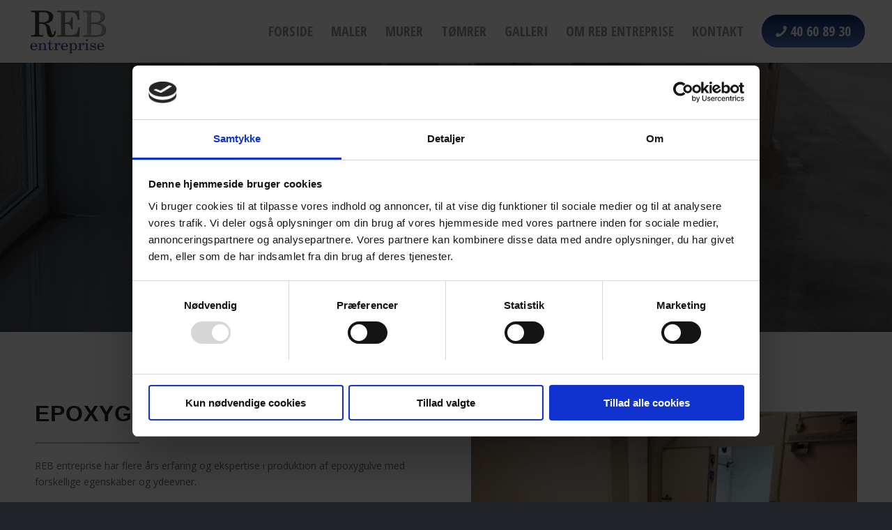

--- FILE ---
content_type: text/html; charset=UTF-8
request_url: https://rebent.dk/maler/epoxygulve/
body_size: 24773
content:
<!DOCTYPE html>
<html lang="da-DK" class="html_stretched responsive av-preloader-disabled  html_header_top html_logo_left html_main_nav_header html_menu_right html_slim html_header_sticky html_header_shrinking_disabled html_mobile_menu_tablet html_header_searchicon_disabled html_content_align_center html_header_unstick_top_disabled html_header_stretch html_minimal_header html_minimal_header_shadow html_av-submenu-hidden html_av-submenu-display-click html_av-overlay-side html_av-overlay-side-minimal html_3 html_av-submenu-clone html_entry_id_463 av-cookies-no-cookie-consent av-no-preview av-default-lightbox html_text_menu_active av-mobile-menu-switch-default">
<head>
<meta charset="UTF-8" />


<!-- mobile setting -->
<meta name="viewport" content="width=device-width, initial-scale=1">

<!-- Scripts/CSS and wp_head hook -->
<meta name='robots' content='index, follow, max-image-preview:large, max-snippet:-1, max-video-preview:-1' />

	<!-- This site is optimized with the Yoast SEO plugin v26.8 - https://yoast.com/product/yoast-seo-wordpress/ -->
	<title>Epoxygulve - REBrejner entreprise</title>
	<meta name="description" content="REB entreprise har stor erfaring i overfladebehandling med epoxy- produkter. Epoxygulve er især velegnede indenfor industri, lager og produktion." />
	<link rel="canonical" href="https://rebent.dk/maler/epoxygulve/" />
	<meta property="og:locale" content="da_DK" />
	<meta property="og:type" content="article" />
	<meta property="og:title" content="Epoxygulve - REBrejner entreprise" />
	<meta property="og:description" content="REB entreprise har stor erfaring i overfladebehandling med epoxy- produkter. Epoxygulve er især velegnede indenfor industri, lager og produktion." />
	<meta property="og:url" content="https://rebent.dk/maler/epoxygulve/" />
	<meta property="og:site_name" content="REBrejner entreprise" />
	<meta property="article:publisher" content="https://www.facebook.com/rebentreprise" />
	<meta property="article:modified_time" content="2023-03-30T09:09:44+00:00" />
	<meta name="twitter:card" content="summary_large_image" />
	<meta name="twitter:label1" content="Estimeret læsetid" />
	<meta name="twitter:data1" content="5 minutter" />
	<script type="application/ld+json" class="yoast-schema-graph">{"@context":"https://schema.org","@graph":[{"@type":"WebPage","@id":"https://rebent.dk/maler/epoxygulve/","url":"https://rebent.dk/maler/epoxygulve/","name":"Epoxygulve - REBrejner entreprise","isPartOf":{"@id":"https://rebent.dk/#website"},"datePublished":"2020-11-11T08:02:00+00:00","dateModified":"2023-03-30T09:09:44+00:00","description":"REB entreprise har stor erfaring i overfladebehandling med epoxy- produkter. Epoxygulve er især velegnede indenfor industri, lager og produktion.","breadcrumb":{"@id":"https://rebent.dk/maler/epoxygulve/#breadcrumb"},"inLanguage":"da-DK","potentialAction":[{"@type":"ReadAction","target":["https://rebent.dk/maler/epoxygulve/"]}]},{"@type":"BreadcrumbList","@id":"https://rebent.dk/maler/epoxygulve/#breadcrumb","itemListElement":[{"@type":"ListItem","position":1,"name":"Home","item":"https://rebent.dk/reb-entreprise/"},{"@type":"ListItem","position":2,"name":"Maler","item":"https://rebent.dk/maler/"},{"@type":"ListItem","position":3,"name":"Epoxygulve"}]},{"@type":"WebSite","@id":"https://rebent.dk/#website","url":"https://rebent.dk/","name":"REB entreprise","description":"Entreprenør med malerarbejde som speciale","publisher":{"@id":"https://rebent.dk/#organization"},"potentialAction":[{"@type":"SearchAction","target":{"@type":"EntryPoint","urlTemplate":"https://rebent.dk/?s={search_term_string}"},"query-input":{"@type":"PropertyValueSpecification","valueRequired":true,"valueName":"search_term_string"}}],"inLanguage":"da-DK"},{"@type":"Organization","@id":"https://rebent.dk/#organization","name":"REB entreprise","url":"https://rebent.dk/","logo":{"@type":"ImageObject","inLanguage":"da-DK","@id":"https://rebent.dk/#/schema/logo/image/","url":"https://rebent.dk/wp-content/uploads/2023/02/REBLogo200x200.png","contentUrl":"https://rebent.dk/wp-content/uploads/2023/02/REBLogo200x200.png","width":200,"height":200,"caption":"REB entreprise"},"image":{"@id":"https://rebent.dk/#/schema/logo/image/"},"sameAs":["https://www.facebook.com/rebentreprise","https://www.linkedin.com/company/14004121/"]}]}</script>
	<!-- / Yoast SEO plugin. -->


<link rel='dns-prefetch' href='//www.googletagmanager.com' />
<link rel="alternate" type="application/rss+xml" title="REBrejner entreprise &raquo; Feed" href="https://rebent.dk/feed/" />
<link rel="alternate" type="application/rss+xml" title="REBrejner entreprise &raquo;-kommentar-feed" href="https://rebent.dk/comments/feed/" />
<link rel="alternate" title="oEmbed (JSON)" type="application/json+oembed" href="https://rebent.dk/wp-json/oembed/1.0/embed?url=https%3A%2F%2Frebent.dk%2Fmaler%2Fepoxygulve%2F" />
<link rel="alternate" title="oEmbed (XML)" type="text/xml+oembed" href="https://rebent.dk/wp-json/oembed/1.0/embed?url=https%3A%2F%2Frebent.dk%2Fmaler%2Fepoxygulve%2F&#038;format=xml" />

<!-- google webfont font replacement -->

			<script type='text/javascript'>

				(function() {

					/*	check if webfonts are disabled by user setting via cookie - or user must opt in.	*/
					var html = document.getElementsByTagName('html')[0];
					var cookie_check = html.className.indexOf('av-cookies-needs-opt-in') >= 0 || html.className.indexOf('av-cookies-can-opt-out') >= 0;
					var allow_continue = true;
					var silent_accept_cookie = html.className.indexOf('av-cookies-user-silent-accept') >= 0;

					if( cookie_check && ! silent_accept_cookie )
					{
						if( ! document.cookie.match(/aviaCookieConsent/) || html.className.indexOf('av-cookies-session-refused') >= 0 )
						{
							allow_continue = false;
						}
						else
						{
							if( ! document.cookie.match(/aviaPrivacyRefuseCookiesHideBar/) )
							{
								allow_continue = false;
							}
							else if( ! document.cookie.match(/aviaPrivacyEssentialCookiesEnabled/) )
							{
								allow_continue = false;
							}
							else if( document.cookie.match(/aviaPrivacyGoogleWebfontsDisabled/) )
							{
								allow_continue = false;
							}
						}
					}

					if( allow_continue )
					{
						var f = document.createElement('link');

						f.type 	= 'text/css';
						f.rel 	= 'stylesheet';
						f.href 	= '//fonts.googleapis.com/css?family=Open+Sans:400,600%7COpen+Sans+Condensed:300,700&display=swap';
						f.id 	= 'avia-google-webfont';

						document.getElementsByTagName('head')[0].appendChild(f);
					}
				})();

			</script>
			<style id='wp-img-auto-sizes-contain-inline-css' type='text/css'>
img:is([sizes=auto i],[sizes^="auto," i]){contain-intrinsic-size:3000px 1500px}
/*# sourceURL=wp-img-auto-sizes-contain-inline-css */
</style>
<link rel='stylesheet' id='avia-grid-css' href='https://rebent.dk/wp-content/themes/enfold/css/grid.css?ver=5.2.1' type='text/css' media='all' />
<link rel='stylesheet' id='avia-base-css' href='https://rebent.dk/wp-content/themes/enfold/css/base.css?ver=5.2.1' type='text/css' media='all' />
<link rel='stylesheet' id='avia-layout-css' href='https://rebent.dk/wp-content/themes/enfold/css/layout.css?ver=5.2.1' type='text/css' media='all' />
<link rel='stylesheet' id='avia-module-button-css' href='https://rebent.dk/wp-content/themes/enfold/config-templatebuilder/avia-shortcodes/buttons/buttons.css?ver=5.2.1' type='text/css' media='all' />
<link rel='stylesheet' id='avia-module-buttonrow-css' href='https://rebent.dk/wp-content/themes/enfold/config-templatebuilder/avia-shortcodes/buttonrow/buttonrow.css?ver=5.2.1' type='text/css' media='all' />
<link rel='stylesheet' id='avia-module-gallery-css' href='https://rebent.dk/wp-content/themes/enfold/config-templatebuilder/avia-shortcodes/gallery/gallery.css?ver=5.2.1' type='text/css' media='all' />
<link rel='stylesheet' id='avia-module-gridrow-css' href='https://rebent.dk/wp-content/themes/enfold/config-templatebuilder/avia-shortcodes/grid_row/grid_row.css?ver=5.2.1' type='text/css' media='all' />
<link rel='stylesheet' id='avia-module-heading-css' href='https://rebent.dk/wp-content/themes/enfold/config-templatebuilder/avia-shortcodes/heading/heading.css?ver=5.2.1' type='text/css' media='all' />
<link rel='stylesheet' id='avia-module-hr-css' href='https://rebent.dk/wp-content/themes/enfold/config-templatebuilder/avia-shortcodes/hr/hr.css?ver=5.2.1' type='text/css' media='all' />
<link rel='stylesheet' id='avia-module-icon-css' href='https://rebent.dk/wp-content/themes/enfold/config-templatebuilder/avia-shortcodes/icon/icon.css?ver=5.2.1' type='text/css' media='all' />
<link rel='stylesheet' id='avia-module-iconlist-css' href='https://rebent.dk/wp-content/themes/enfold/config-templatebuilder/avia-shortcodes/iconlist/iconlist.css?ver=5.2.1' type='text/css' media='all' />
<link rel='stylesheet' id='avia-module-image-css' href='https://rebent.dk/wp-content/themes/enfold/config-templatebuilder/avia-shortcodes/image/image.css?ver=5.2.1' type='text/css' media='all' />
<link rel='stylesheet' id='avia-module-masonry-css' href='https://rebent.dk/wp-content/themes/enfold/config-templatebuilder/avia-shortcodes/masonry_entries/masonry_entries.css?ver=5.2.1' type='text/css' media='all' />
<link rel='stylesheet' id='avia-siteloader-css' href='https://rebent.dk/wp-content/themes/enfold/css/avia-snippet-site-preloader.css?ver=5.2.1' type='text/css' media='all' />
<link rel='stylesheet' id='avia-module-social-css' href='https://rebent.dk/wp-content/themes/enfold/config-templatebuilder/avia-shortcodes/social_share/social_share.css?ver=5.2.1' type='text/css' media='all' />
<link rel='stylesheet' id='avia-module-table-css' href='https://rebent.dk/wp-content/themes/enfold/config-templatebuilder/avia-shortcodes/table/table.css?ver=5.2.1' type='text/css' media='all' />
<link rel='stylesheet' id='avia-module-tabs-css' href='https://rebent.dk/wp-content/themes/enfold/config-templatebuilder/avia-shortcodes/tabs/tabs.css?ver=5.2.1' type='text/css' media='all' />
<link rel='stylesheet' id='avia-module-video-css' href='https://rebent.dk/wp-content/themes/enfold/config-templatebuilder/avia-shortcodes/video/video.css?ver=5.2.1' type='text/css' media='all' />
<style id='wp-block-library-inline-css' type='text/css'>
:root{--wp-block-synced-color:#7a00df;--wp-block-synced-color--rgb:122,0,223;--wp-bound-block-color:var(--wp-block-synced-color);--wp-editor-canvas-background:#ddd;--wp-admin-theme-color:#007cba;--wp-admin-theme-color--rgb:0,124,186;--wp-admin-theme-color-darker-10:#006ba1;--wp-admin-theme-color-darker-10--rgb:0,107,160.5;--wp-admin-theme-color-darker-20:#005a87;--wp-admin-theme-color-darker-20--rgb:0,90,135;--wp-admin-border-width-focus:2px}@media (min-resolution:192dpi){:root{--wp-admin-border-width-focus:1.5px}}.wp-element-button{cursor:pointer}:root .has-very-light-gray-background-color{background-color:#eee}:root .has-very-dark-gray-background-color{background-color:#313131}:root .has-very-light-gray-color{color:#eee}:root .has-very-dark-gray-color{color:#313131}:root .has-vivid-green-cyan-to-vivid-cyan-blue-gradient-background{background:linear-gradient(135deg,#00d084,#0693e3)}:root .has-purple-crush-gradient-background{background:linear-gradient(135deg,#34e2e4,#4721fb 50%,#ab1dfe)}:root .has-hazy-dawn-gradient-background{background:linear-gradient(135deg,#faaca8,#dad0ec)}:root .has-subdued-olive-gradient-background{background:linear-gradient(135deg,#fafae1,#67a671)}:root .has-atomic-cream-gradient-background{background:linear-gradient(135deg,#fdd79a,#004a59)}:root .has-nightshade-gradient-background{background:linear-gradient(135deg,#330968,#31cdcf)}:root .has-midnight-gradient-background{background:linear-gradient(135deg,#020381,#2874fc)}:root{--wp--preset--font-size--normal:16px;--wp--preset--font-size--huge:42px}.has-regular-font-size{font-size:1em}.has-larger-font-size{font-size:2.625em}.has-normal-font-size{font-size:var(--wp--preset--font-size--normal)}.has-huge-font-size{font-size:var(--wp--preset--font-size--huge)}.has-text-align-center{text-align:center}.has-text-align-left{text-align:left}.has-text-align-right{text-align:right}.has-fit-text{white-space:nowrap!important}#end-resizable-editor-section{display:none}.aligncenter{clear:both}.items-justified-left{justify-content:flex-start}.items-justified-center{justify-content:center}.items-justified-right{justify-content:flex-end}.items-justified-space-between{justify-content:space-between}.screen-reader-text{border:0;clip-path:inset(50%);height:1px;margin:-1px;overflow:hidden;padding:0;position:absolute;width:1px;word-wrap:normal!important}.screen-reader-text:focus{background-color:#ddd;clip-path:none;color:#444;display:block;font-size:1em;height:auto;left:5px;line-height:normal;padding:15px 23px 14px;text-decoration:none;top:5px;width:auto;z-index:100000}html :where(.has-border-color){border-style:solid}html :where([style*=border-top-color]){border-top-style:solid}html :where([style*=border-right-color]){border-right-style:solid}html :where([style*=border-bottom-color]){border-bottom-style:solid}html :where([style*=border-left-color]){border-left-style:solid}html :where([style*=border-width]){border-style:solid}html :where([style*=border-top-width]){border-top-style:solid}html :where([style*=border-right-width]){border-right-style:solid}html :where([style*=border-bottom-width]){border-bottom-style:solid}html :where([style*=border-left-width]){border-left-style:solid}html :where(img[class*=wp-image-]){height:auto;max-width:100%}:where(figure){margin:0 0 1em}html :where(.is-position-sticky){--wp-admin--admin-bar--position-offset:var(--wp-admin--admin-bar--height,0px)}@media screen and (max-width:600px){html :where(.is-position-sticky){--wp-admin--admin-bar--position-offset:0px}}

/*# sourceURL=wp-block-library-inline-css */
</style><style id='global-styles-inline-css' type='text/css'>
:root{--wp--preset--aspect-ratio--square: 1;--wp--preset--aspect-ratio--4-3: 4/3;--wp--preset--aspect-ratio--3-4: 3/4;--wp--preset--aspect-ratio--3-2: 3/2;--wp--preset--aspect-ratio--2-3: 2/3;--wp--preset--aspect-ratio--16-9: 16/9;--wp--preset--aspect-ratio--9-16: 9/16;--wp--preset--color--black: #000000;--wp--preset--color--cyan-bluish-gray: #abb8c3;--wp--preset--color--white: #ffffff;--wp--preset--color--pale-pink: #f78da7;--wp--preset--color--vivid-red: #cf2e2e;--wp--preset--color--luminous-vivid-orange: #ff6900;--wp--preset--color--luminous-vivid-amber: #fcb900;--wp--preset--color--light-green-cyan: #7bdcb5;--wp--preset--color--vivid-green-cyan: #00d084;--wp--preset--color--pale-cyan-blue: #8ed1fc;--wp--preset--color--vivid-cyan-blue: #0693e3;--wp--preset--color--vivid-purple: #9b51e0;--wp--preset--color--metallic-red: #b02b2c;--wp--preset--color--maximum-yellow-red: #edae44;--wp--preset--color--yellow-sun: #eeee22;--wp--preset--color--palm-leaf: #83a846;--wp--preset--color--aero: #7bb0e7;--wp--preset--color--old-lavender: #745f7e;--wp--preset--color--steel-teal: #5f8789;--wp--preset--color--raspberry-pink: #d65799;--wp--preset--color--medium-turquoise: #4ecac2;--wp--preset--gradient--vivid-cyan-blue-to-vivid-purple: linear-gradient(135deg,rgb(6,147,227) 0%,rgb(155,81,224) 100%);--wp--preset--gradient--light-green-cyan-to-vivid-green-cyan: linear-gradient(135deg,rgb(122,220,180) 0%,rgb(0,208,130) 100%);--wp--preset--gradient--luminous-vivid-amber-to-luminous-vivid-orange: linear-gradient(135deg,rgb(252,185,0) 0%,rgb(255,105,0) 100%);--wp--preset--gradient--luminous-vivid-orange-to-vivid-red: linear-gradient(135deg,rgb(255,105,0) 0%,rgb(207,46,46) 100%);--wp--preset--gradient--very-light-gray-to-cyan-bluish-gray: linear-gradient(135deg,rgb(238,238,238) 0%,rgb(169,184,195) 100%);--wp--preset--gradient--cool-to-warm-spectrum: linear-gradient(135deg,rgb(74,234,220) 0%,rgb(151,120,209) 20%,rgb(207,42,186) 40%,rgb(238,44,130) 60%,rgb(251,105,98) 80%,rgb(254,248,76) 100%);--wp--preset--gradient--blush-light-purple: linear-gradient(135deg,rgb(255,206,236) 0%,rgb(152,150,240) 100%);--wp--preset--gradient--blush-bordeaux: linear-gradient(135deg,rgb(254,205,165) 0%,rgb(254,45,45) 50%,rgb(107,0,62) 100%);--wp--preset--gradient--luminous-dusk: linear-gradient(135deg,rgb(255,203,112) 0%,rgb(199,81,192) 50%,rgb(65,88,208) 100%);--wp--preset--gradient--pale-ocean: linear-gradient(135deg,rgb(255,245,203) 0%,rgb(182,227,212) 50%,rgb(51,167,181) 100%);--wp--preset--gradient--electric-grass: linear-gradient(135deg,rgb(202,248,128) 0%,rgb(113,206,126) 100%);--wp--preset--gradient--midnight: linear-gradient(135deg,rgb(2,3,129) 0%,rgb(40,116,252) 100%);--wp--preset--font-size--small: 1rem;--wp--preset--font-size--medium: 1.125rem;--wp--preset--font-size--large: 1.75rem;--wp--preset--font-size--x-large: clamp(1.75rem, 3vw, 2.25rem);--wp--preset--spacing--20: 0.44rem;--wp--preset--spacing--30: 0.67rem;--wp--preset--spacing--40: 1rem;--wp--preset--spacing--50: 1.5rem;--wp--preset--spacing--60: 2.25rem;--wp--preset--spacing--70: 3.38rem;--wp--preset--spacing--80: 5.06rem;--wp--preset--shadow--natural: 6px 6px 9px rgba(0, 0, 0, 0.2);--wp--preset--shadow--deep: 12px 12px 50px rgba(0, 0, 0, 0.4);--wp--preset--shadow--sharp: 6px 6px 0px rgba(0, 0, 0, 0.2);--wp--preset--shadow--outlined: 6px 6px 0px -3px rgb(255, 255, 255), 6px 6px rgb(0, 0, 0);--wp--preset--shadow--crisp: 6px 6px 0px rgb(0, 0, 0);}:root { --wp--style--global--content-size: 800px;--wp--style--global--wide-size: 1130px; }:where(body) { margin: 0; }.wp-site-blocks > .alignleft { float: left; margin-right: 2em; }.wp-site-blocks > .alignright { float: right; margin-left: 2em; }.wp-site-blocks > .aligncenter { justify-content: center; margin-left: auto; margin-right: auto; }:where(.is-layout-flex){gap: 0.5em;}:where(.is-layout-grid){gap: 0.5em;}.is-layout-flow > .alignleft{float: left;margin-inline-start: 0;margin-inline-end: 2em;}.is-layout-flow > .alignright{float: right;margin-inline-start: 2em;margin-inline-end: 0;}.is-layout-flow > .aligncenter{margin-left: auto !important;margin-right: auto !important;}.is-layout-constrained > .alignleft{float: left;margin-inline-start: 0;margin-inline-end: 2em;}.is-layout-constrained > .alignright{float: right;margin-inline-start: 2em;margin-inline-end: 0;}.is-layout-constrained > .aligncenter{margin-left: auto !important;margin-right: auto !important;}.is-layout-constrained > :where(:not(.alignleft):not(.alignright):not(.alignfull)){max-width: var(--wp--style--global--content-size);margin-left: auto !important;margin-right: auto !important;}.is-layout-constrained > .alignwide{max-width: var(--wp--style--global--wide-size);}body .is-layout-flex{display: flex;}.is-layout-flex{flex-wrap: wrap;align-items: center;}.is-layout-flex > :is(*, div){margin: 0;}body .is-layout-grid{display: grid;}.is-layout-grid > :is(*, div){margin: 0;}body{padding-top: 0px;padding-right: 0px;padding-bottom: 0px;padding-left: 0px;}a:where(:not(.wp-element-button)){text-decoration: underline;}:root :where(.wp-element-button, .wp-block-button__link){background-color: #32373c;border-width: 0;color: #fff;font-family: inherit;font-size: inherit;font-style: inherit;font-weight: inherit;letter-spacing: inherit;line-height: inherit;padding-top: calc(0.667em + 2px);padding-right: calc(1.333em + 2px);padding-bottom: calc(0.667em + 2px);padding-left: calc(1.333em + 2px);text-decoration: none;text-transform: inherit;}.has-black-color{color: var(--wp--preset--color--black) !important;}.has-cyan-bluish-gray-color{color: var(--wp--preset--color--cyan-bluish-gray) !important;}.has-white-color{color: var(--wp--preset--color--white) !important;}.has-pale-pink-color{color: var(--wp--preset--color--pale-pink) !important;}.has-vivid-red-color{color: var(--wp--preset--color--vivid-red) !important;}.has-luminous-vivid-orange-color{color: var(--wp--preset--color--luminous-vivid-orange) !important;}.has-luminous-vivid-amber-color{color: var(--wp--preset--color--luminous-vivid-amber) !important;}.has-light-green-cyan-color{color: var(--wp--preset--color--light-green-cyan) !important;}.has-vivid-green-cyan-color{color: var(--wp--preset--color--vivid-green-cyan) !important;}.has-pale-cyan-blue-color{color: var(--wp--preset--color--pale-cyan-blue) !important;}.has-vivid-cyan-blue-color{color: var(--wp--preset--color--vivid-cyan-blue) !important;}.has-vivid-purple-color{color: var(--wp--preset--color--vivid-purple) !important;}.has-metallic-red-color{color: var(--wp--preset--color--metallic-red) !important;}.has-maximum-yellow-red-color{color: var(--wp--preset--color--maximum-yellow-red) !important;}.has-yellow-sun-color{color: var(--wp--preset--color--yellow-sun) !important;}.has-palm-leaf-color{color: var(--wp--preset--color--palm-leaf) !important;}.has-aero-color{color: var(--wp--preset--color--aero) !important;}.has-old-lavender-color{color: var(--wp--preset--color--old-lavender) !important;}.has-steel-teal-color{color: var(--wp--preset--color--steel-teal) !important;}.has-raspberry-pink-color{color: var(--wp--preset--color--raspberry-pink) !important;}.has-medium-turquoise-color{color: var(--wp--preset--color--medium-turquoise) !important;}.has-black-background-color{background-color: var(--wp--preset--color--black) !important;}.has-cyan-bluish-gray-background-color{background-color: var(--wp--preset--color--cyan-bluish-gray) !important;}.has-white-background-color{background-color: var(--wp--preset--color--white) !important;}.has-pale-pink-background-color{background-color: var(--wp--preset--color--pale-pink) !important;}.has-vivid-red-background-color{background-color: var(--wp--preset--color--vivid-red) !important;}.has-luminous-vivid-orange-background-color{background-color: var(--wp--preset--color--luminous-vivid-orange) !important;}.has-luminous-vivid-amber-background-color{background-color: var(--wp--preset--color--luminous-vivid-amber) !important;}.has-light-green-cyan-background-color{background-color: var(--wp--preset--color--light-green-cyan) !important;}.has-vivid-green-cyan-background-color{background-color: var(--wp--preset--color--vivid-green-cyan) !important;}.has-pale-cyan-blue-background-color{background-color: var(--wp--preset--color--pale-cyan-blue) !important;}.has-vivid-cyan-blue-background-color{background-color: var(--wp--preset--color--vivid-cyan-blue) !important;}.has-vivid-purple-background-color{background-color: var(--wp--preset--color--vivid-purple) !important;}.has-metallic-red-background-color{background-color: var(--wp--preset--color--metallic-red) !important;}.has-maximum-yellow-red-background-color{background-color: var(--wp--preset--color--maximum-yellow-red) !important;}.has-yellow-sun-background-color{background-color: var(--wp--preset--color--yellow-sun) !important;}.has-palm-leaf-background-color{background-color: var(--wp--preset--color--palm-leaf) !important;}.has-aero-background-color{background-color: var(--wp--preset--color--aero) !important;}.has-old-lavender-background-color{background-color: var(--wp--preset--color--old-lavender) !important;}.has-steel-teal-background-color{background-color: var(--wp--preset--color--steel-teal) !important;}.has-raspberry-pink-background-color{background-color: var(--wp--preset--color--raspberry-pink) !important;}.has-medium-turquoise-background-color{background-color: var(--wp--preset--color--medium-turquoise) !important;}.has-black-border-color{border-color: var(--wp--preset--color--black) !important;}.has-cyan-bluish-gray-border-color{border-color: var(--wp--preset--color--cyan-bluish-gray) !important;}.has-white-border-color{border-color: var(--wp--preset--color--white) !important;}.has-pale-pink-border-color{border-color: var(--wp--preset--color--pale-pink) !important;}.has-vivid-red-border-color{border-color: var(--wp--preset--color--vivid-red) !important;}.has-luminous-vivid-orange-border-color{border-color: var(--wp--preset--color--luminous-vivid-orange) !important;}.has-luminous-vivid-amber-border-color{border-color: var(--wp--preset--color--luminous-vivid-amber) !important;}.has-light-green-cyan-border-color{border-color: var(--wp--preset--color--light-green-cyan) !important;}.has-vivid-green-cyan-border-color{border-color: var(--wp--preset--color--vivid-green-cyan) !important;}.has-pale-cyan-blue-border-color{border-color: var(--wp--preset--color--pale-cyan-blue) !important;}.has-vivid-cyan-blue-border-color{border-color: var(--wp--preset--color--vivid-cyan-blue) !important;}.has-vivid-purple-border-color{border-color: var(--wp--preset--color--vivid-purple) !important;}.has-metallic-red-border-color{border-color: var(--wp--preset--color--metallic-red) !important;}.has-maximum-yellow-red-border-color{border-color: var(--wp--preset--color--maximum-yellow-red) !important;}.has-yellow-sun-border-color{border-color: var(--wp--preset--color--yellow-sun) !important;}.has-palm-leaf-border-color{border-color: var(--wp--preset--color--palm-leaf) !important;}.has-aero-border-color{border-color: var(--wp--preset--color--aero) !important;}.has-old-lavender-border-color{border-color: var(--wp--preset--color--old-lavender) !important;}.has-steel-teal-border-color{border-color: var(--wp--preset--color--steel-teal) !important;}.has-raspberry-pink-border-color{border-color: var(--wp--preset--color--raspberry-pink) !important;}.has-medium-turquoise-border-color{border-color: var(--wp--preset--color--medium-turquoise) !important;}.has-vivid-cyan-blue-to-vivid-purple-gradient-background{background: var(--wp--preset--gradient--vivid-cyan-blue-to-vivid-purple) !important;}.has-light-green-cyan-to-vivid-green-cyan-gradient-background{background: var(--wp--preset--gradient--light-green-cyan-to-vivid-green-cyan) !important;}.has-luminous-vivid-amber-to-luminous-vivid-orange-gradient-background{background: var(--wp--preset--gradient--luminous-vivid-amber-to-luminous-vivid-orange) !important;}.has-luminous-vivid-orange-to-vivid-red-gradient-background{background: var(--wp--preset--gradient--luminous-vivid-orange-to-vivid-red) !important;}.has-very-light-gray-to-cyan-bluish-gray-gradient-background{background: var(--wp--preset--gradient--very-light-gray-to-cyan-bluish-gray) !important;}.has-cool-to-warm-spectrum-gradient-background{background: var(--wp--preset--gradient--cool-to-warm-spectrum) !important;}.has-blush-light-purple-gradient-background{background: var(--wp--preset--gradient--blush-light-purple) !important;}.has-blush-bordeaux-gradient-background{background: var(--wp--preset--gradient--blush-bordeaux) !important;}.has-luminous-dusk-gradient-background{background: var(--wp--preset--gradient--luminous-dusk) !important;}.has-pale-ocean-gradient-background{background: var(--wp--preset--gradient--pale-ocean) !important;}.has-electric-grass-gradient-background{background: var(--wp--preset--gradient--electric-grass) !important;}.has-midnight-gradient-background{background: var(--wp--preset--gradient--midnight) !important;}.has-small-font-size{font-size: var(--wp--preset--font-size--small) !important;}.has-medium-font-size{font-size: var(--wp--preset--font-size--medium) !important;}.has-large-font-size{font-size: var(--wp--preset--font-size--large) !important;}.has-x-large-font-size{font-size: var(--wp--preset--font-size--x-large) !important;}
/*# sourceURL=global-styles-inline-css */
</style>

<link rel='stylesheet' id='avia-scs-css' href='https://rebent.dk/wp-content/themes/enfold/css/shortcodes.css?ver=5.2.1' type='text/css' media='all' />
<link rel='stylesheet' id='avia-popup-css-css' href='https://rebent.dk/wp-content/themes/enfold/js/aviapopup/magnific-popup.css?ver=5.2.1' type='text/css' media='screen' />
<link rel='stylesheet' id='avia-lightbox-css' href='https://rebent.dk/wp-content/themes/enfold/css/avia-snippet-lightbox.css?ver=5.2.1' type='text/css' media='screen' />
<link rel='stylesheet' id='avia-widget-css-css' href='https://rebent.dk/wp-content/themes/enfold/css/avia-snippet-widget.css?ver=5.2.1' type='text/css' media='screen' />
<link rel='stylesheet' id='avia-dynamic-css' href='https://rebent.dk/wp-content/uploads/dynamic_avia/theme.css?ver=6385c5a22de1b' type='text/css' media='all' />
<link rel='stylesheet' id='avia-custom-css' href='https://rebent.dk/wp-content/themes/enfold/css/custom.css?ver=5.2.1' type='text/css' media='all' />
<link rel='stylesheet' id='avia-style-css' href='https://rebent.dk/wp-content/themes/enfold-child/style.css?ver=5.2.1' type='text/css' media='all' />
<link rel='stylesheet' id='avia-single-post-463-css' href='https://rebent.dk/wp-content/uploads/avia_posts_css/post-463.css?ver=ver-1680177484' type='text/css' media='all' />
<link rel='stylesheet' id='avia-single-post-422-css' href='https://rebent.dk/wp-content/uploads/avia_posts_css/post-422.css?ver=ver-1670337857' type='text/css' media='all' />
<script type="text/javascript" src="https://rebent.dk/wp-includes/js/jquery/jquery.min.js?ver=3.7.1" id="jquery-core-js"></script>
<script type="text/javascript" src="https://rebent.dk/wp-includes/js/jquery/jquery-migrate.min.js?ver=3.4.1" id="jquery-migrate-js"></script>
<script type="text/javascript" src="https://rebent.dk/wp-content/themes/enfold/js/avia-compat.js?ver=5.2.1" id="avia-compat-js"></script>

<!-- Google tag (gtag.js) snippet added by Site Kit -->
<!-- Google Analytics-snippet tilføjet af Site Kit -->
<script type="text/javascript" src="https://www.googletagmanager.com/gtag/js?id=G-EG5FZ5ZKJR" id="google_gtagjs-js" async></script>
<script type="text/javascript" id="google_gtagjs-js-after">
/* <![CDATA[ */
window.dataLayer = window.dataLayer || [];function gtag(){dataLayer.push(arguments);}
gtag("set","linker",{"domains":["rebent.dk"]});
gtag("js", new Date());
gtag("set", "developer_id.dZTNiMT", true);
gtag("config", "G-EG5FZ5ZKJR");
//# sourceURL=google_gtagjs-js-after
/* ]]> */
</script>
<link rel="https://api.w.org/" href="https://rebent.dk/wp-json/" /><link rel="alternate" title="JSON" type="application/json" href="https://rebent.dk/wp-json/wp/v2/pages/463" /><link rel="EditURI" type="application/rsd+xml" title="RSD" href="https://rebent.dk/xmlrpc.php?rsd" />
<meta name="generator" content="WordPress 6.9" />
<link rel='shortlink' href='https://rebent.dk/?p=463' />
<meta name="generator" content="Site Kit by Google 1.171.0" />  <script id="Cookiebot" src="https://consent.cookiebot.com/uc.js" data-cbid="e540dc7f-d688-4f1c-9b93-5d2dcbfe55b7" data-blockingmode="auto" type="text/javascript"></script>
<link rel="profile" href="http://gmpg.org/xfn/11" />
<link rel="alternate" type="application/rss+xml" title="REBrejner entreprise RSS2 Feed" href="https://rebent.dk/feed/" />
<link rel="pingback" href="https://rebent.dk/xmlrpc.php" />
<!--[if lt IE 9]><script src="https://rebent.dk/wp-content/themes/enfold/js/html5shiv.js"></script><![endif]-->
<link rel="icon" href="/wp-content/uploads/2020/11/REB-favicon.png" type="image/png">

<!-- Google AdSense meta tags added by Site Kit -->
<meta name="google-adsense-platform-account" content="ca-host-pub-2644536267352236">
<meta name="google-adsense-platform-domain" content="sitekit.withgoogle.com">
<!-- End Google AdSense meta tags added by Site Kit -->
<style type='text/css'>
@font-face {font-family: 'entypo-fontello'; font-weight: normal; font-style: normal; font-display: swap;
src: url('https://rebent.dk/wp-content/themes/enfold/config-templatebuilder/avia-template-builder/assets/fonts/entypo-fontello.woff2') format('woff2'),
url('https://rebent.dk/wp-content/themes/enfold/config-templatebuilder/avia-template-builder/assets/fonts/entypo-fontello.woff') format('woff'),
url('https://rebent.dk/wp-content/themes/enfold/config-templatebuilder/avia-template-builder/assets/fonts/entypo-fontello.ttf') format('truetype'),
url('https://rebent.dk/wp-content/themes/enfold/config-templatebuilder/avia-template-builder/assets/fonts/entypo-fontello.svg#entypo-fontello') format('svg'),
url('https://rebent.dk/wp-content/themes/enfold/config-templatebuilder/avia-template-builder/assets/fonts/entypo-fontello.eot'),
url('https://rebent.dk/wp-content/themes/enfold/config-templatebuilder/avia-template-builder/assets/fonts/entypo-fontello.eot?#iefix') format('embedded-opentype');
} #top .avia-font-entypo-fontello, body .avia-font-entypo-fontello, html body [data-av_iconfont='entypo-fontello']:before{ font-family: 'entypo-fontello'; }
</style>

<!--
Debugging Info for Theme support: 

Theme: Enfold
Version: 5.2.1
Installed: enfold
AviaFramework Version: 5.2
AviaBuilder Version: 5.2
aviaElementManager Version: 1.0.1
- - - - - - - - - - -
ChildTheme: Theme
ChildTheme Version: 1.0
ChildTheme Installed: enfold

- - - - - - - - - - -
ML:128-PU:28-PLA:7
WP:6.9
Compress: CSS:disabled - JS:disabled
Updates: disabled
PLAu:6
-->
<link rel='stylesheet' id='dashicons-css' href='https://rebent.dk/wp-includes/css/dashicons.min.css?ver=6.9' type='text/css' media='all' />
<link rel='stylesheet' id='nf-display-css' href='https://rebent.dk/wp-content/plugins/ninja-forms/assets/css/display-structure.css?ver=6.9' type='text/css' media='all' />
<link rel='stylesheet' id='nf-layout-front-end-css' href='https://rebent.dk/wp-content/plugins/ninja-forms-style/layouts/assets/css/display-structure.css?ver=3.0.29' type='text/css' media='all' />
</head>

<body id="top" class="wp-singular page-template-default page page-id-463 page-child parent-pageid-455 wp-theme-enfold wp-child-theme-enfold-child stretched no_sidebar_border rtl_columns av-curtain-numeric old-standard-tt-custom old-standard-tt open_sans  avia-responsive-images-support" itemscope="itemscope" itemtype="https://schema.org/WebPage" >

	
	<div id='wrap_all'>

	
<header id='header' class='all_colors header_color light_bg_color  av_header_top av_logo_left av_main_nav_header av_menu_right av_slim av_header_sticky av_header_shrinking_disabled av_header_stretch av_mobile_menu_tablet av_header_searchicon_disabled av_header_unstick_top_disabled av_minimal_header av_minimal_header_shadow av_bottom_nav_disabled  av_alternate_logo_active av_header_border_disabled'  role="banner" itemscope="itemscope" itemtype="https://schema.org/WPHeader" >

		<div  id='header_main' class='container_wrap container_wrap_logo'>

        <div class='container av-logo-container'><div class='inner-container'><span class='logo avia-standard-logo'><a href='https://rebent.dk/' class=''><img src="/wp-content/uploads/2020/11/reb-logo.png" height="100" width="300" alt='REBrejner entreprise' title='' /></a></span><nav class='main_menu' data-selectname='Vælg en side'  role="navigation" itemscope="itemscope" itemtype="https://schema.org/SiteNavigationElement" ><div class="avia-menu av-main-nav-wrap"><ul role="menu" class="menu av-main-nav" id="avia-menu"><li role="menuitem" id="menu-item-53" class="menu-item menu-item-type-post_type menu-item-object-page menu-item-home menu-item-top-level menu-item-top-level-1"><a href="https://rebent.dk/" itemprop="url" tabindex="0"><span class="avia-bullet"></span><span class="avia-menu-text">Forside</span><span class="avia-menu-fx"><span class="avia-arrow-wrap"><span class="avia-arrow"></span></span></span></a></li>
<li role="menuitem" id="menu-item-513" class="menu-item menu-item-type-post_type menu-item-object-page current-page-ancestor current-menu-ancestor current-menu-parent current-page-parent current_page_parent current_page_ancestor menu-item-has-children menu-item-top-level menu-item-top-level-2"><a href="https://rebent.dk/maler/" itemprop="url" tabindex="0"><span class="avia-bullet"></span><span class="avia-menu-text">Maler</span><span class="avia-menu-fx"><span class="avia-arrow-wrap"><span class="avia-arrow"></span></span></span></a>


<ul class="sub-menu">
	<li role="menuitem" id="menu-item-514" class="menu-item menu-item-type-post_type menu-item-object-page"><a href="https://rebent.dk/maler/brandmaling-af-staalkonstruktioner/" itemprop="url" tabindex="0"><span class="avia-bullet"></span><span class="avia-menu-text">Brandmaling af stålkonstruktioner</span></a></li>
	<li role="menuitem" id="menu-item-515" class="menu-item menu-item-type-post_type menu-item-object-page current-menu-item page_item page-item-463 current_page_item"><a href="https://rebent.dk/maler/epoxygulve/" itemprop="url" tabindex="0"><span class="avia-bullet"></span><span class="avia-menu-text">Epoxygulve</span></a></li>
	<li role="menuitem" id="menu-item-516" class="menu-item menu-item-type-post_type menu-item-object-page"><a href="https://rebent.dk/maler/malede-facader/" itemprop="url" tabindex="0"><span class="avia-bullet"></span><span class="avia-menu-text">Malede facader</span></a></li>
	<li role="menuitem" id="menu-item-517" class="menu-item menu-item-type-post_type menu-item-object-page"><a href="https://rebent.dk/maler/opspaending-af-vaeglaerreder/" itemprop="url" tabindex="0"><span class="avia-bullet"></span><span class="avia-menu-text">Opspænding af væglærreder</span></a></li>
	<li role="menuitem" id="menu-item-518" class="menu-item menu-item-type-post_type menu-item-object-page"><a href="https://rebent.dk/maler/polyurethangulve/" itemprop="url" tabindex="0"><span class="avia-bullet"></span><span class="avia-menu-text">Polyurethangulve</span></a></li>
	<li role="menuitem" id="menu-item-519" class="menu-item menu-item-type-post_type menu-item-object-page"><a href="https://rebent.dk/maler/spartelfirma/" itemprop="url" tabindex="0"><span class="avia-bullet"></span><span class="avia-menu-text">Spartelfirma</span></a></li>
	<li role="menuitem" id="menu-item-520" class="menu-item menu-item-type-post_type menu-item-object-page"><a href="https://rebent.dk/maler/stuk/" itemprop="url" tabindex="0"><span class="avia-bullet"></span><span class="avia-menu-text">Stuk</span></a></li>
	<li role="menuitem" id="menu-item-521" class="menu-item menu-item-type-post_type menu-item-object-page"><a href="https://rebent.dk/maler/tapetopsaetning/" itemprop="url" tabindex="0"><span class="avia-bullet"></span><span class="avia-menu-text">Tapetopsætning</span></a></li>
</ul>
</li>
<li role="menuitem" id="menu-item-510" class="menu-item menu-item-type-post_type menu-item-object-page menu-item-has-children menu-item-top-level menu-item-top-level-3"><a href="https://rebent.dk/murer/" itemprop="url" tabindex="0"><span class="avia-bullet"></span><span class="avia-menu-text">Murer</span><span class="avia-menu-fx"><span class="avia-arrow-wrap"><span class="avia-arrow"></span></span></span></a>


<ul class="sub-menu">
	<li role="menuitem" id="menu-item-507" class="menu-item menu-item-type-post_type menu-item-object-page"><a href="https://rebent.dk/badevaerelsesrenovering/" itemprop="url" tabindex="0"><span class="avia-bullet"></span><span class="avia-menu-text">Badeværelser</span></a></li>
	<li role="menuitem" id="menu-item-511" class="menu-item menu-item-type-post_type menu-item-object-page"><a href="https://rebent.dk/murer/radonsikring/" itemprop="url" tabindex="0"><span class="avia-bullet"></span><span class="avia-menu-text">Radonsikring</span></a></li>
	<li role="menuitem" id="menu-item-512" class="menu-item menu-item-type-post_type menu-item-object-page"><a href="https://rebent.dk/murer/pudsede-facader/" itemprop="url" tabindex="0"><span class="avia-bullet"></span><span class="avia-menu-text">Pudsede facader</span></a></li>
</ul>
</li>
<li role="menuitem" id="menu-item-505" class="menu-item menu-item-type-post_type menu-item-object-page menu-item-has-children menu-item-top-level menu-item-top-level-4"><a href="https://rebent.dk/toemrer/" itemprop="url" tabindex="0"><span class="avia-bullet"></span><span class="avia-menu-text">Tømrer</span><span class="avia-menu-fx"><span class="avia-arrow-wrap"><span class="avia-arrow"></span></span></span></a>


<ul class="sub-menu">
	<li role="menuitem" id="menu-item-506" class="menu-item menu-item-type-post_type menu-item-object-page"><a href="https://rebent.dk/toemrer/renovering-af-hus/" itemprop="url" tabindex="0"><span class="avia-bullet"></span><span class="avia-menu-text">Renovering af hus</span></a></li>
	<li role="menuitem" id="menu-item-508" class="menu-item menu-item-type-post_type menu-item-object-page"><a href="https://rebent.dk/toemrer/tilbygning/" itemprop="url" tabindex="0"><span class="avia-bullet"></span><span class="avia-menu-text">Tilbygning</span></a></li>
</ul>
</li>
<li role="menuitem" id="menu-item-941" class="menu-item menu-item-type-post_type menu-item-object-page menu-item-top-level menu-item-top-level-5"><a href="https://rebent.dk/galleri/" itemprop="url" tabindex="0"><span class="avia-bullet"></span><span class="avia-menu-text">Galleri</span><span class="avia-menu-fx"><span class="avia-arrow-wrap"><span class="avia-arrow"></span></span></span></a></li>
<li role="menuitem" id="menu-item-502" class="menu-item menu-item-type-post_type menu-item-object-page menu-item-has-children menu-item-top-level menu-item-top-level-6"><a href="https://rebent.dk/om-reb-entreprise/" itemprop="url" tabindex="0"><span class="avia-bullet"></span><span class="avia-menu-text">Om REB Entreprise</span><span class="avia-menu-fx"><span class="avia-arrow-wrap"><span class="avia-arrow"></span></span></span></a>


<ul class="sub-menu">
	<li role="menuitem" id="menu-item-503" class="menu-item menu-item-type-post_type menu-item-object-page"><a href="https://rebent.dk/om-reb-entreprise/job-og-karriere/" itemprop="url" tabindex="0"><span class="avia-bullet"></span><span class="avia-menu-text">Job og karriere</span></a></li>
	<li role="menuitem" id="menu-item-504" class="menu-item menu-item-type-post_type menu-item-object-page"><a href="https://rebent.dk/om-reb-entreprise/samarbejdspartnere/" itemprop="url" tabindex="0"><span class="avia-bullet"></span><span class="avia-menu-text">Samarbejdspartnere</span></a></li>
</ul>
</li>
<li role="menuitem" id="menu-item-51" class="menu-item menu-item-type-post_type menu-item-object-page menu-item-top-level menu-item-top-level-7"><a href="https://rebent.dk/kontakt/" itemprop="url" tabindex="0"><span class="avia-bullet"></span><span class="avia-menu-text">Kontakt</span><span class="avia-menu-fx"><span class="avia-arrow-wrap"><span class="avia-arrow"></span></span></span></a></li>
<li role="menuitem" id="menu-item-86" class="menu-item menu-item-type-custom menu-item-object-custom av-menu-button av-menu-button-colored menu-item-top-level menu-item-top-level-8"><a href="tel:+4540608930" itemprop="url" tabindex="0"><span class="avia-bullet"></span><span class="avia-menu-text"><span class="avia_button_icon avia_button_icon_left " aria-hidden="true" data-av_icon="" data-av_iconfont="entypo-fontello"></span> 40 60 89 30</span><span class="avia-menu-fx"><span class="avia-arrow-wrap"><span class="avia-arrow"></span></span></span></a></li>
<li class="av-burger-menu-main menu-item-avia-special ">
	        			<a href="#" aria-label="Menu" aria-hidden="false">
							<span class="av-hamburger av-hamburger--spin av-js-hamburger">
								<span class="av-hamburger-box">
						          <span class="av-hamburger-inner"></span>
						          <strong>Menu</strong>
								</span>
							</span>
							<span class="avia_hidden_link_text">Menu</span>
						</a>
	        		   </li></ul></div></nav></div> </div> 
		<!-- end container_wrap-->
		</div>
<div id="avia_alternate_menu_container" style="display: none;"><nav class='main_menu' data-selectname='Vælg en side'  role="navigation" itemscope="itemscope" itemtype="https://schema.org/SiteNavigationElement" ><div class="avia_alternate_menu av-main-nav-wrap"><ul id="avia_alternate_menu" class="menu av-main-nav"><li role="menuitem" id="menu-item-189" class="menu-item menu-item-type-custom menu-item-object-custom menu-item-top-level menu-item-top-level-1"><a href="/" itemprop="url" tabindex="0"><span class="avia-bullet"></span><span class="avia-menu-text"><img height="50" width="150" src="/wp-content/uploads/2020/11/reb-logo.png" alt="Site" title=""></span><span class="avia-menu-fx"><span class="avia-arrow-wrap"><span class="avia-arrow"></span></span></span></a></li>
<li role="menuitem" id="menu-item-213" class="menu-item menu-item-type-post_type menu-item-object-page menu-item-home menu-item-top-level menu-item-top-level-2"><a href="https://rebent.dk/" itemprop="url" tabindex="0"><span class="avia-bullet"></span><span class="avia-menu-text">Forside</span><span class="avia-menu-fx"><span class="avia-arrow-wrap"><span class="avia-arrow"></span></span></span></a></li>
<li role="menuitem" id="menu-item-531" class="menu-item menu-item-type-post_type menu-item-object-page current-page-ancestor current-menu-ancestor current-menu-parent current-page-parent current_page_parent current_page_ancestor menu-item-has-children menu-item-top-level menu-item-top-level-3"><a href="https://rebent.dk/maler/" itemprop="url" tabindex="0"><span class="avia-bullet"></span><span class="avia-menu-text">Maler</span><span class="avia-menu-fx"><span class="avia-arrow-wrap"><span class="avia-arrow"></span></span></span></a>


<ul class="sub-menu">
	<li role="menuitem" id="menu-item-532" class="menu-item menu-item-type-post_type menu-item-object-page"><a href="https://rebent.dk/maler/brandmaling-af-staalkonstruktioner/" itemprop="url" tabindex="0"><span class="avia-bullet"></span><span class="avia-menu-text">Brandmaling af stålkonstruktioner</span></a></li>
	<li role="menuitem" id="menu-item-533" class="menu-item menu-item-type-post_type menu-item-object-page current-menu-item page_item page-item-463 current_page_item"><a href="https://rebent.dk/maler/epoxygulve/" itemprop="url" tabindex="0"><span class="avia-bullet"></span><span class="avia-menu-text">Epoxygulve</span></a></li>
	<li role="menuitem" id="menu-item-534" class="menu-item menu-item-type-post_type menu-item-object-page"><a href="https://rebent.dk/maler/malede-facader/" itemprop="url" tabindex="0"><span class="avia-bullet"></span><span class="avia-menu-text">Malede facader</span></a></li>
	<li role="menuitem" id="menu-item-535" class="menu-item menu-item-type-post_type menu-item-object-page"><a href="https://rebent.dk/maler/opspaending-af-vaeglaerreder/" itemprop="url" tabindex="0"><span class="avia-bullet"></span><span class="avia-menu-text">Opspænding af væglærreder</span></a></li>
	<li role="menuitem" id="menu-item-536" class="menu-item menu-item-type-post_type menu-item-object-page"><a href="https://rebent.dk/maler/polyurethangulve/" itemprop="url" tabindex="0"><span class="avia-bullet"></span><span class="avia-menu-text">Polyurethangulve</span></a></li>
	<li role="menuitem" id="menu-item-537" class="menu-item menu-item-type-post_type menu-item-object-page"><a href="https://rebent.dk/maler/spartelfirma/" itemprop="url" tabindex="0"><span class="avia-bullet"></span><span class="avia-menu-text">Spartelfirma</span></a></li>
	<li role="menuitem" id="menu-item-538" class="menu-item menu-item-type-post_type menu-item-object-page"><a href="https://rebent.dk/maler/stuk/" itemprop="url" tabindex="0"><span class="avia-bullet"></span><span class="avia-menu-text">Stuk</span></a></li>
	<li role="menuitem" id="menu-item-539" class="menu-item menu-item-type-post_type menu-item-object-page"><a href="https://rebent.dk/maler/tapetopsaetning/" itemprop="url" tabindex="0"><span class="avia-bullet"></span><span class="avia-menu-text">Tapetopsætning</span></a></li>
</ul>
</li>
<li role="menuitem" id="menu-item-540" class="menu-item menu-item-type-post_type menu-item-object-page menu-item-has-children menu-item-top-level menu-item-top-level-4"><a href="https://rebent.dk/murer/" itemprop="url" tabindex="0"><span class="avia-bullet"></span><span class="avia-menu-text">Murer</span><span class="avia-menu-fx"><span class="avia-arrow-wrap"><span class="avia-arrow"></span></span></span></a>


<ul class="sub-menu">
	<li role="menuitem" id="menu-item-528" class="menu-item menu-item-type-post_type menu-item-object-page"><a href="https://rebent.dk/badevaerelsesrenovering/" itemprop="url" tabindex="0"><span class="avia-bullet"></span><span class="avia-menu-text">Badeværelser</span></a></li>
	<li role="menuitem" id="menu-item-541" class="menu-item menu-item-type-post_type menu-item-object-page"><a href="https://rebent.dk/murer/pudsede-facader/" itemprop="url" tabindex="0"><span class="avia-bullet"></span><span class="avia-menu-text">Pudsede facader</span></a></li>
	<li role="menuitem" id="menu-item-542" class="menu-item menu-item-type-post_type menu-item-object-page"><a href="https://rebent.dk/murer/radonsikring/" itemprop="url" tabindex="0"><span class="avia-bullet"></span><span class="avia-menu-text">Radonsikring</span></a></li>
</ul>
</li>
<li role="menuitem" id="menu-item-527" class="menu-item menu-item-type-post_type menu-item-object-page menu-item-has-children menu-item-top-level menu-item-top-level-5"><a href="https://rebent.dk/toemrer/" itemprop="url" tabindex="0"><span class="avia-bullet"></span><span class="avia-menu-text">Tømrer</span><span class="avia-menu-fx"><span class="avia-arrow-wrap"><span class="avia-arrow"></span></span></span></a>


<ul class="sub-menu">
	<li role="menuitem" id="menu-item-529" class="menu-item menu-item-type-post_type menu-item-object-page"><a href="https://rebent.dk/toemrer/renovering-af-hus/" itemprop="url" tabindex="0"><span class="avia-bullet"></span><span class="avia-menu-text">Renovering af hus</span></a></li>
	<li role="menuitem" id="menu-item-530" class="menu-item menu-item-type-post_type menu-item-object-page"><a href="https://rebent.dk/toemrer/tilbygning/" itemprop="url" tabindex="0"><span class="avia-bullet"></span><span class="avia-menu-text">Tilbygning</span></a></li>
</ul>
</li>
<li role="menuitem" id="menu-item-942" class="menu-item menu-item-type-post_type menu-item-object-page menu-item-top-level menu-item-top-level-6"><a href="https://rebent.dk/galleri/" itemprop="url" tabindex="0"><span class="avia-bullet"></span><span class="avia-menu-text">Galleri</span><span class="avia-menu-fx"><span class="avia-arrow-wrap"><span class="avia-arrow"></span></span></span></a></li>
<li role="menuitem" id="menu-item-543" class="menu-item menu-item-type-post_type menu-item-object-page menu-item-has-children menu-item-top-level menu-item-top-level-7"><a href="https://rebent.dk/om-reb-entreprise/" itemprop="url" tabindex="0"><span class="avia-bullet"></span><span class="avia-menu-text">Om REB Entreprise</span><span class="avia-menu-fx"><span class="avia-arrow-wrap"><span class="avia-arrow"></span></span></span></a>


<ul class="sub-menu">
	<li role="menuitem" id="menu-item-544" class="menu-item menu-item-type-post_type menu-item-object-page"><a href="https://rebent.dk/om-reb-entreprise/job-og-karriere/" itemprop="url" tabindex="0"><span class="avia-bullet"></span><span class="avia-menu-text">Job og karriere</span></a></li>
	<li role="menuitem" id="menu-item-545" class="menu-item menu-item-type-post_type menu-item-object-page"><a href="https://rebent.dk/om-reb-entreprise/samarbejdspartnere/" itemprop="url" tabindex="0"><span class="avia-bullet"></span><span class="avia-menu-text">Samarbejdspartnere</span></a></li>
</ul>
</li>
<li role="menuitem" id="menu-item-187" class="menu-item menu-item-type-post_type menu-item-object-page menu-item-top-level menu-item-top-level-8"><a href="https://rebent.dk/kontakt/" itemprop="url" tabindex="0"><span class="avia-bullet"></span><span class="avia-menu-text">Kontakt</span><span class="avia-menu-fx"><span class="avia-arrow-wrap"><span class="avia-arrow"></span></span></span></a></li>
<li role="menuitem" id="menu-item-683" class="menu-item menu-item-type-custom menu-item-object-custom menu-item-has-children menu-item-top-level menu-item-top-level-9"><a href="#" itemprop="url" tabindex="0"><span class="avia-bullet"></span><span class="avia-menu-text">Info</span><span class="avia-menu-fx"><span class="avia-arrow-wrap"><span class="avia-arrow"></span></span></span></a>


<ul class="sub-menu">
	<li role="menuitem" id="menu-item-687" class="menu-item menu-item-type-post_type menu-item-object-page"><a href="https://rebent.dk/kvalitetssikring/" itemprop="url" tabindex="0"><span class="avia-bullet"></span><span class="avia-menu-text">Kvalitetssikring</span></a></li>
	<li role="menuitem" id="menu-item-684" class="menu-item menu-item-type-post_type menu-item-object-page"><a href="https://rebent.dk/vurdering-af-malerarbejde/" itemprop="url" tabindex="0"><span class="avia-bullet"></span><span class="avia-menu-text">Vurdering af malerarbejde</span></a></li>
	<li role="menuitem" id="menu-item-685" class="menu-item menu-item-type-post_type menu-item-object-page"><a href="https://rebent.dk/hvor-gaar-graensen/" itemprop="url" tabindex="0"><span class="avia-bullet"></span><span class="avia-menu-text">Hvor går grænsen?</span></a></li>
</ul>
</li>
</ul></div></nav></div>		<div class='header_bg'></div>

<!-- end header -->
</header>

	<div id='main' class='all_colors' data-scroll-offset='88'>

	<div id='desktop-header'  class='avia-section av-kcq0wuvp-919b3e51d18ac692920197274e2b91b3 main_color avia-section-default avia-no-border-styling  avia-builder-el-0  el_before_av_section  avia-builder-el-first  width-70 m-width-90 fullscreen av-mini-hide avia-full-stretch avia-bg-style-scroll av-section-color-overlay-active container_wrap fullsize'  data-section-bg-repeat='stretch'><div class="av-section-color-overlay-wrap"><div class="av-section-color-overlay"></div><div class='container av-section-cont-open' ><main  role="main" itemprop="mainContentOfPage"  class='template-page content  av-content-full alpha units'><div class='post-entry post-entry-type-page post-entry-463'><div class='entry-content-wrapper clearfix'>
<div  class='hr av-kcui6qhx-2a0483d0ebf6b0d16f534d84bbd24e26 hr-invisible  avia-builder-el-1  el_before_av_heading  avia-builder-el-first  av-mini-hide'><span class='hr-inner '><span class="hr-inner-style"></span></span></div>
<div  class='av-special-heading av-khg2yghb-2d2626f5114170fe4449f808e25aaa70 av-special-heading-h1 custom-color-heading blockquote modern-quote modern-centered  avia-builder-el-2  el_after_av_hr  el_before_av_hr  margin-top-0 av-inherit-size'><h1 class='av-special-heading-tag'  itemprop="headline"  >Epoxygulv</h1><div class="special-heading-border"><div class="special-heading-inner-border"></div></div></div>
<div  class='hr av-khd66hw7-a8120903acdccb7cd3e284c499cf2f80 hr-custom  avia-builder-el-3  el_after_av_heading  el_before_av_buttonrow  hr-center hr-icon-no'><span class='hr-inner inner-border-av-border-fat'><span class="hr-inner-style"></span></span></div>
<div  class='avia-buttonrow-wrap av-kcq0wrkw-497eb6561cdb95c068544f797151123b avia-buttonrow-center  avia-builder-el-4  el_after_av_hr  el_before_av_hr  av-mini-hide'>
<a href='https://rebent.dk/kontakt/'  class='avia-button av-4cy5y-c36062a8ee0a0825635c08d4a515466a avia-icon_select-no avia-size-x-large avia-color-light'  ><span class='avia_iconbox_title' >Kontakt</span></a>
<a href='tel:+4540608930'  class='avia-button av-416jy-fa44561cf7215abc4beecd44e985b577 avia-icon_select-yes-left-icon avia-size-x-large avia-color-theme-color-highlight'  ><span class='avia_button_icon avia_button_icon_left ' aria-hidden='true' data-av_icon='' data-av_iconfont='entypo-fontello'></span><span class='avia_iconbox_title' >40 60 89 30</span></a>
</div>
<div  class='hr av-kcui6qhx-5-09823ce7219bf8d0c1681d11410d32f1 hr-invisible  avia-builder-el-5  el_after_av_buttonrow  avia-builder-el-last  av-mini-hide'><span class='hr-inner '><span class="hr-inner-style"></span></span></div>

</div></div></main><!-- close content main element --></div></div></div><div id='mobile-header'  class='avia-section av-kcq0wuvp-6-fbd54c40f215b094361fb3d7b1b6d3c7 main_color avia-section-small avia-no-border-styling  avia-builder-el-6  el_after_av_section  el_before_av_section  width-70 m-width-90 fullscreen av-desktop-hide av-medium-hide av-small-hide avia-bg-style-scroll container_wrap fullsize'  ><div class='container av-section-cont-open' ><div class='template-page content  av-content-full alpha units'><div class='post-entry post-entry-type-page post-entry-463'><div class='entry-content-wrapper clearfix'>
<section  class='av_textblock_section av-kdzpg0s8-c65831536cd09db7279f275e828f6aec'  itemscope="itemscope" itemtype="https://schema.org/CreativeWork" ><div class='avia_textblock uppercase bold fake-heading no-text-margin av_inherit_color'  itemprop="text" ><p style="text-align: center;">Epoxygulve</p>
</div></section>

</div></div></div><!-- close content main div --></div></div><div id='av_section_3'  class='avia-section av-2g3m6-0ca2578ebc579f91976d84075ca1ff47 main_color avia-section-default avia-no-border-styling  avia-builder-el-8  el_after_av_section  el_before_av_section  m-width-90 avia-bg-style-scroll container_wrap fullsize'  ><div class='container av-section-cont-open' ><div class='template-page content  av-content-full alpha units'><div class='post-entry post-entry-type-page post-entry-463'><div class='entry-content-wrapper clearfix'>
<div  class='hr av-khd8othk-20f3d1ce0d084f79b2879029c189335d hr-invisible  avia-builder-el-9  el_before_av_one_half  avia-builder-el-first  av-desktop-hide'><span class='hr-inner '><span class="hr-inner-style"></span></span></div>
<div class='flex_column_table av-221li-f8e6b2b5e0647a46e596398824555f1b sc-av_one_half av-break-at-tablet-flextable av-equal-height-column-flextable'><div class='flex_column av-221li-f8e6b2b5e0647a46e596398824555f1b av_one_half  avia-builder-el-10  el_after_av_hr  el_before_av_one_half  first av-break-at-tablet flex_column_table_cell av-equal-height-column av-align-middle av-zero-column-padding '     ><div  class='av-special-heading av-fkwhj-c5f37995952bae3c986730e907e579ce av-special-heading-h2 blockquote modern-quote  avia-builder-el-11  el_before_av_hr  avia-builder-el-first '><h2 class='av-special-heading-tag'  itemprop="headline"  >Epoxygulve</h2><div class="special-heading-border"><div class="special-heading-inner-border"></div></div></div>
<div  class='hr av-khd66hw7-4-1328d1224979d11d7576cf730e2ed5bf hr-custom  avia-builder-el-12  el_after_av_heading  el_before_av_textblock  hr-left hr-icon-no'><span class='hr-inner inner-border-av-border-fat'><span class="hr-inner-style"></span></span></div>
<section  class='av_textblock_section av-kcq1336x-c6cf2087ee56035dfa2fed7971d7cc49'  itemscope="itemscope" itemtype="https://schema.org/CreativeWork" ><div class='avia_textblock'  itemprop="text" ><p>REB entreprise har flere års erfaring og ekspertise i produktion af epoxygulve med forskellige egenskaber og ydeevner.</p>
<p>Epoxy er et utroligt slidstærkt malerprodukt og derfor specielt velegnet til maling af gulve og andre overflader, der udsættes for store fysiske og kemiske påvirkninger.<br />
Epoxygulve anvendes især indenfor industri, lager og produktion.</p>
</div></section>
<div  class='av-special-heading av-a40iv-0d665af94c43c4bffb7dca90290bdde9 av-special-heading-h3 blockquote modern-quote  avia-builder-el-14  el_after_av_textblock  el_before_av_textblock '><h3 class='av-special-heading-tag'  itemprop="headline"  >Egenskaber og anvendelsesområder for Epoxyprodukter:</h3><div class="special-heading-border"><div class="special-heading-inner-border"></div></div></div>
<section  class='av_textblock_section av-kcq1336x-1-906c02d544630eed2c9233383af3f599'  itemscope="itemscope" itemtype="https://schema.org/CreativeWork" ><div class='avia_textblock'  itemprop="text" ><ul>
<li>Anvendes indendørs til gulve med hård belastning.</li>
<li>Er meget rengøringsvenlige og kan laves med skridsikring.</li>
<li>Bruges eksempelvis i industri haller, værksteder, varmecentraler eller industri køkkener.</li>
<li>Som white-walls til undervisnings- og kontorbrug.</li>
<li>Vores malere er uddannet og certificerede og kan derfor udføre større og mindre opgaver med et professionelt resultat.</li>
</ul>
<p>Hos REB entreprise anvender vi primært produkter fra <a href="http://www.lkrepoxy.dk/" target="_blank" rel="noopener">LKR-epoxy</a></p>
</div></section>
<div  class='hr av-khd5z9jo-7308bb4a3d83c25103d82deede418c8f hr-invisible  avia-builder-el-16  el_after_av_textblock  el_before_av_buttonrow  av-mini-hide'><span class='hr-inner '><span class="hr-inner-style"></span></span></div>
<div  class='avia-buttonrow-wrap av-kcq0wrkw-3-f701e0c68925bd07e028dde81375054c avia-buttonrow-left  avia-builder-el-17  el_after_av_hr  avia-builder-el-last  av-mini-hide'>
<a href='https://rebent.dk/kontakt/'  class='avia-button av-1keya-40ff1c58b558a4d4c530991913401aa0 avia-icon_select-no avia-size-large avia-color-dark'  ><span class='avia_iconbox_title' >Kontakt</span></a>
<a href='tel:+4540608930'  class='avia-button av-13ale-52873df1891c5b84f7ab6f958755ac96 avia-icon_select-yes-left-icon avia-size-large avia-color-theme-color-highlight'  ><span class='avia_button_icon avia_button_icon_left ' aria-hidden='true' data-av_icon='' data-av_iconfont='entypo-fontello'></span><span class='avia_iconbox_title' >40 60 89 30</span></a>
</div></div><div class='av-flex-placeholder'></div><div class='flex_column av-1m1qy-4ea5749987a4a291339c973016e2cf53 av_one_half  avia-builder-el-18  el_after_av_one_half  el_before_av_hr  hide-tablet av-break-at-tablet flex_column_table_cell av-equal-height-column av-align-middle av-zero-column-padding '     ><div  class='avia-image-container av-khd8juex-873fc35b0655f40b31c5919c7f7f3c2c av-styling-no-styling avia-align-center  avia-builder-el-19  el_before_av_hr  avia-builder-el-first '   itemprop="image" itemscope="itemscope" itemtype="https://schema.org/ImageObject" ><div class="avia-image-container-inner"><div class="avia-image-overlay-wrap"><img fetchpriority="high" decoding="async" class='wp-image-731 avia-img-lazy-loading-not-731 avia_image ' src="https://rebent.dk/wp-content/uploads/2020/11/epoxygulv.jpg" alt='Epoxygulv lagt i kølerum' title='epoxygulv'  height="768" width="1024"  itemprop="thumbnailUrl" srcset="https://rebent.dk/wp-content/uploads/2020/11/epoxygulv.jpg 1024w, https://rebent.dk/wp-content/uploads/2020/11/epoxygulv-300x225.jpg 300w, https://rebent.dk/wp-content/uploads/2020/11/epoxygulv-768x576.jpg 768w, https://rebent.dk/wp-content/uploads/2020/11/epoxygulv-320x240.jpg 320w, https://rebent.dk/wp-content/uploads/2020/11/epoxygulv-640x480.jpg 640w, https://rebent.dk/wp-content/uploads/2020/11/epoxygulv-360x270.jpg 360w, https://rebent.dk/wp-content/uploads/2020/11/epoxygulv-720x540.jpg 720w, https://rebent.dk/wp-content/uploads/2020/11/epoxygulv-800x600.jpg 800w, https://rebent.dk/wp-content/uploads/2020/11/epoxygulv-705x529.jpg 705w" sizes="(max-width: 1024px) 100vw, 1024px" /></div></div></div>
<div  class='hr av-kj1ctgvr-8a07290ac4a12fd4c25a4a116989247e hr-invisible  avia-builder-el-20  el_after_av_image  el_before_av_masonry_gallery  avia-builder-el-last '><span class='hr-inner '><span class="hr-inner-style"></span></span></div>
<div id='av-masonry-1' class='av-masonry av-kj1csgb3-3a0060c221717d2815bae368450ff90a noHover av-fixed-size av-large-gap av-hover-overlay- av-masonry-animation-active av-masonry-col-3 av-caption-always av-caption-style- av-masonry-gallery av-medium-columns-overwrite av-medium-columns-3 av-small-columns-overwrite av-small-columns-3 av-mini-columns-overwrite av-mini-columns-3 '><div class="av-masonry-container isotope av-js-disabled"><div class='av-masonry-entry isotope-item av-masonry-item-no-image '></div><a href="https://rebent.dk/wp-content/uploads/2020/12/20200409_095616-773x1030.jpg" data-srcset="https://rebent.dk/wp-content/uploads/2020/12/20200409_095616-773x1030.jpg 773w, https://rebent.dk/wp-content/uploads/2020/12/20200409_095616-225x300.jpg 225w, https://rebent.dk/wp-content/uploads/2020/12/20200409_095616-768x1024.jpg 768w, https://rebent.dk/wp-content/uploads/2020/12/20200409_095616-1152x1536.jpg 1152w, https://rebent.dk/wp-content/uploads/2020/12/20200409_095616-320x427.jpg 320w, https://rebent.dk/wp-content/uploads/2020/12/20200409_095616-640x853.jpg 640w, https://rebent.dk/wp-content/uploads/2020/12/20200409_095616-360x480.jpg 360w, https://rebent.dk/wp-content/uploads/2020/12/20200409_095616-720x960.jpg 720w, https://rebent.dk/wp-content/uploads/2020/12/20200409_095616-1080x1440.jpg 1080w, https://rebent.dk/wp-content/uploads/2020/12/20200409_095616-800x1067.jpg 800w, https://rebent.dk/wp-content/uploads/2020/12/20200409_095616-1024x1365.jpg 1024w, https://rebent.dk/wp-content/uploads/2020/12/20200409_095616-1125x1500.jpg 1125w, https://rebent.dk/wp-content/uploads/2020/12/20200409_095616-529x705.jpg 529w, https://rebent.dk/wp-content/uploads/2020/12/20200409_095616.jpg 1200w" data-sizes="(max-width: 773px) 100vw, 773px"  aria-label="image Mørkt Epoxygulv"  id='av-masonry-1-item-906' data-av-masonry-item='906' class='av-masonry-entry isotope-item post-906 attachment type-attachment status-inherit hentry  av-masonry-item-with-image' title="Mørkt Epoxygulv" alt="Mørkt Epoxygulv størknes"    itemprop="thumbnailUrl" ><div class='av-inner-masonry-sizer'></div><figure class='av-inner-masonry main_color'><div class="av-masonry-outerimage-container"><div class='av-masonry-image-container' style="background-image: url(https://rebent.dk/wp-content/uploads/2020/12/20200409_095616-529x705.jpg);"  title="Mørkt Epoxygulv"   alt="Mørkt Epoxygulv størknes" ></div></div></figure></a><!--end av-masonry entry--><a href="https://rebent.dk/wp-content/uploads/2020/12/20200409_095620-773x1030.jpg" data-srcset="https://rebent.dk/wp-content/uploads/2020/12/20200409_095620-773x1030.jpg 773w, https://rebent.dk/wp-content/uploads/2020/12/20200409_095620-225x300.jpg 225w, https://rebent.dk/wp-content/uploads/2020/12/20200409_095620-768x1024.jpg 768w, https://rebent.dk/wp-content/uploads/2020/12/20200409_095620-1152x1536.jpg 1152w, https://rebent.dk/wp-content/uploads/2020/12/20200409_095620-320x427.jpg 320w, https://rebent.dk/wp-content/uploads/2020/12/20200409_095620-640x853.jpg 640w, https://rebent.dk/wp-content/uploads/2020/12/20200409_095620-360x480.jpg 360w, https://rebent.dk/wp-content/uploads/2020/12/20200409_095620-720x960.jpg 720w, https://rebent.dk/wp-content/uploads/2020/12/20200409_095620-1080x1440.jpg 1080w, https://rebent.dk/wp-content/uploads/2020/12/20200409_095620-800x1067.jpg 800w, https://rebent.dk/wp-content/uploads/2020/12/20200409_095620-1024x1365.jpg 1024w, https://rebent.dk/wp-content/uploads/2020/12/20200409_095620-1125x1500.jpg 1125w, https://rebent.dk/wp-content/uploads/2020/12/20200409_095620-529x705.jpg 529w, https://rebent.dk/wp-content/uploads/2020/12/20200409_095620.jpg 1200w" data-sizes="(max-width: 773px) 100vw, 773px"  aria-label="image Epoxygulv i mørkfarve"  id='av-masonry-1-item-907' data-av-masonry-item='907' class='av-masonry-entry isotope-item post-907 attachment type-attachment status-inherit hentry  av-masonry-item-with-image' title="Epoxygulv i mørkfarve" alt="Epoxygulv lagt i kælder"    itemprop="thumbnailUrl" ><div class='av-inner-masonry-sizer'></div><figure class='av-inner-masonry main_color'><div class="av-masonry-outerimage-container"><div class='av-masonry-image-container' style="background-image: url(https://rebent.dk/wp-content/uploads/2020/12/20200409_095620-529x705.jpg);"  title="Epoxygulv i mørkfarve"   alt="Epoxygulv lagt i kælder" ></div></div></figure></a><!--end av-masonry entry--><a href="https://rebent.dk/wp-content/uploads/2020/12/20200409_095624-773x1030.jpg" data-srcset="https://rebent.dk/wp-content/uploads/2020/12/20200409_095624-773x1030.jpg 773w, https://rebent.dk/wp-content/uploads/2020/12/20200409_095624-225x300.jpg 225w, https://rebent.dk/wp-content/uploads/2020/12/20200409_095624-768x1024.jpg 768w, https://rebent.dk/wp-content/uploads/2020/12/20200409_095624-1152x1536.jpg 1152w, https://rebent.dk/wp-content/uploads/2020/12/20200409_095624-320x427.jpg 320w, https://rebent.dk/wp-content/uploads/2020/12/20200409_095624-640x853.jpg 640w, https://rebent.dk/wp-content/uploads/2020/12/20200409_095624-360x480.jpg 360w, https://rebent.dk/wp-content/uploads/2020/12/20200409_095624-720x960.jpg 720w, https://rebent.dk/wp-content/uploads/2020/12/20200409_095624-1080x1440.jpg 1080w, https://rebent.dk/wp-content/uploads/2020/12/20200409_095624-800x1067.jpg 800w, https://rebent.dk/wp-content/uploads/2020/12/20200409_095624-1024x1365.jpg 1024w, https://rebent.dk/wp-content/uploads/2020/12/20200409_095624-1125x1500.jpg 1125w, https://rebent.dk/wp-content/uploads/2020/12/20200409_095624-529x705.jpg 529w, https://rebent.dk/wp-content/uploads/2020/12/20200409_095624.jpg 1200w" data-sizes="(max-width: 773px) 100vw, 773px"  aria-label="image Epoxygulv i mørk farve"  id='av-masonry-1-item-908' data-av-masonry-item='908' class='av-masonry-entry isotope-item post-908 attachment type-attachment status-inherit hentry  av-masonry-item-with-image' title="Epoxygulv i mørk farve" alt="Epoxygulv lagt i et fyrrum"    itemprop="thumbnailUrl" ><div class='av-inner-masonry-sizer'></div><figure class='av-inner-masonry main_color'><div class="av-masonry-outerimage-container"><div class='av-masonry-image-container' style="background-image: url(https://rebent.dk/wp-content/uploads/2020/12/20200409_095624-529x705.jpg);"  title="Epoxygulv i mørk farve"   alt="Epoxygulv lagt i et fyrrum" ></div></div></figure></a><!--end av-masonry entry--></div></div></div></div><!--close column table wrapper. Autoclose: 1 --><div  class='hr av-11x22-95c286addc98bc690bc8e94297daeb01 hr-custom  avia-builder-el-22  el_after_av_one_half  el_before_av_hr  hr-center hr-icon-yes'><span class='hr-inner inner-border-av-border-thin'><span class="hr-inner-style"></span></span><span class='av-seperator-icon' aria-hidden='true' data-av_icon='' data-av_iconfont='entypo-fontello'></span><span class='hr-inner inner-border-av-border-thin'><span class="hr-inner-style"></span></span></div>
<div  class='hr av-khd8othk-2-091551318363f47239a3f66eb8b33698 hr-invisible  avia-builder-el-23  el_after_av_hr  avia-builder-el-last  av-medium-hide av-small-hide av-mini-hide'><span class='hr-inner '><span class="hr-inner-style"></span></span></div>
</div></div></div><!-- close content main div --></div></div><div id='av_section_4'  class='avia-section av-khd7m7q4-ef157d6071b112a1913c5b85df7bad75 alternate_color avia-section-no-padding avia-no-border-styling  avia-builder-el-24  el_after_av_section  avia-builder-el-last  av-mini-hide avia-full-stretch avia-bg-style-scroll av-section-color-overlay-active container_wrap fullsize'  data-section-bg-repeat='stretch'><div class="av-section-color-overlay-wrap"><div class="av-section-color-overlay"></div><div class='container av-section-cont-open' ><div class='template-page content  av-content-full alpha units'><div class='post-entry post-entry-type-page post-entry-463'><div class='entry-content-wrapper clearfix'>
<div  class='hr av-khd77rn5-2dcc18a2a769c1293742000dcce48759 hr-invisible  avia-builder-el-25  el_before_av_one_half  avia-builder-el-first  av-medium-hide av-small-hide av-mini-hide'><span class='hr-inner '><span class="hr-inner-style"></span></span></div>
<div class='flex_column_table av-221li-68ff88b360ffef3cf8aa1366e1376d0a sc-av_one_half av-break-at-tablet-flextable av-equal-height-column-flextable'><div class='flex_column av-221li-68ff88b360ffef3cf8aa1366e1376d0a av_one_half  avia-builder-el-26  el_after_av_hr  el_before_av_one_half  first av-break-at-tablet flex_column_table_cell av-equal-height-column av-align-middle av-zero-column-padding '     ><div  class='av-special-heading av-7t9bq-c43372f21e37cd0957913781cbe3435f av-special-heading-h2 custom-color-heading blockquote modern-quote  avia-builder-el-27  el_before_av_hr  avia-builder-el-first '><h2 class='av-special-heading-tag'  itemprop="headline"  >Skriv til os</h2><div class="special-heading-border"><div class="special-heading-inner-border"></div></div></div>
<div  class='hr av-khd66hw7-276e4cc922dbfaeb5c0ea56886ab3e06 hr-custom  avia-builder-el-28  el_after_av_heading  el_before_av_textblock  hr-left hr-icon-no'><span class='hr-inner inner-border-av-border-fat'><span class="hr-inner-style"></span></span></div>
<section  class='av_textblock_section av-kcq1372e-307ae9c23c91a20580948fd8dc0c4f9f'  itemscope="itemscope" itemtype="https://schema.org/CreativeWork" ><div class='avia_textblock bold av_inherit_color'  itemprop="text" ><p>Har du spørgsmål eller ønsker du et tilbud på en opgave?<br />
Tøv ikke med at skrive til os.</p>
<p>Beskriv din opgave i formularen her, og vi vender tilbage hurtigst muligt.</p>
</div></section></div><div class='av-flex-placeholder'></div><div class='flex_column av-1m1qy-814d7fa1f0fd60ceca184d74e84b8db0 av_one_half  avia-builder-el-30  el_after_av_one_half  avia-builder-el-last  av-break-at-tablet flex_column_table_cell av-equal-height-column av-align-middle '     ><section class="avia_codeblock_section  avia_code_block_0"  itemscope="itemscope" itemtype="https://schema.org/CreativeWork" ><div class='avia_codeblock '  itemprop="text" ><noscript class="ninja-forms-noscript-message">
	Bemærk: JavaScript er nødvendig til dette indhold.</noscript>
<div id="nf-form-1-cont" class="nf-form-cont" aria-live="polite" aria-labelledby="nf-form-title-1" aria-describedby="nf-form-errors-1" role="form">

    <div class="nf-loading-spinner"></div>

</div>
        <!-- That data is being printed as a workaround to page builders reordering the order of the scripts loaded-->
        <script>var formDisplay=1;var nfForms=nfForms||[];var form=[];form.id='1';form.settings={"objectType":"Form Setting","editActive":true,"title":"Kontakt","key":"","created_at":"2020-08-18 09:36:28","default_label_pos":"hidden","conditions":[],"show_title":0,"clear_complete":"1","hide_complete":"1","wrapper_class":"","element_class":"","add_submit":"1","logged_in":"","not_logged_in_msg":"","sub_limit_number":"","sub_limit_msg":"","calculations":[],"formContentData":[{"order":1,"cells":[{"order":0,"fields":["navn_1598353846861"],"width":"100"}]},{"order":2,"cells":[{"order":0,"fields":["e-mail_1598353850255"],"width":"100"}]},{"order":3,"cells":[{"order":0,"fields":["telefon_1598354110913"],"width":"100"}]},{"order":4,"cells":[{"order":0,"fields":["skriv_en_besked_1598353857681"],"width":"100"}]},{"order":5,"cells":[{"order":0,"fields":["spam_1598354240656"],"width":"100"}]},{"order":6,"cells":[{"order":0,"fields":["send_1598353872350"],"width":"100"}]}],"container_styles_background-color":"","container_styles_border":"","container_styles_border-style":"","container_styles_border-color":"","container_styles_color":"","container_styles_height":"","container_styles_width":"","container_styles_font-size":"","container_styles_margin":"","container_styles_padding":"","container_styles_display":"","container_styles_float":"","container_styles_show_advanced_css":"0","container_styles_advanced":"","title_styles_background-color":"","title_styles_border":"","title_styles_border-style":"","title_styles_border-color":"","title_styles_color":"","title_styles_height":"","title_styles_width":"","title_styles_font-size":"","title_styles_margin":"","title_styles_padding":"","title_styles_display":"","title_styles_float":"","title_styles_show_advanced_css":"0","title_styles_advanced":"","row_styles_background-color":"","row_styles_border":"","row_styles_border-style":"","row_styles_border-color":"","row_styles_color":"","row_styles_height":"","row_styles_width":"","row_styles_font-size":"","row_styles_margin":"","row_styles_padding":"","row_styles_display":"","row_styles_show_advanced_css":"0","row_styles_advanced":"","row-odd_styles_background-color":"","row-odd_styles_border":"","row-odd_styles_border-style":"","row-odd_styles_border-color":"","row-odd_styles_color":"","row-odd_styles_height":"","row-odd_styles_width":"","row-odd_styles_font-size":"","row-odd_styles_margin":"","row-odd_styles_padding":"","row-odd_styles_display":"","row-odd_styles_show_advanced_css":"0","row-odd_styles_advanced":"","success-msg_styles_background-color":"","success-msg_styles_border":"","success-msg_styles_border-style":"","success-msg_styles_border-color":"","success-msg_styles_color":"","success-msg_styles_height":"","success-msg_styles_width":"","success-msg_styles_font-size":"","success-msg_styles_margin":"","success-msg_styles_padding":"","success-msg_styles_display":"","success-msg_styles_show_advanced_css":"0","success-msg_styles_advanced":"","error_msg_styles_background-color":"","error_msg_styles_border":"","error_msg_styles_border-style":"","error_msg_styles_border-color":"","error_msg_styles_color":"","error_msg_styles_height":"","error_msg_styles_width":"","error_msg_styles_font-size":"","error_msg_styles_margin":"","error_msg_styles_padding":"","error_msg_styles_display":"","error_msg_styles_show_advanced_css":"0","error_msg_styles_advanced":"","allow_public_link":0,"embed_form":"","changeEmailErrorMsg":"Angiv en gyldig e-mailadresse!","changeDateErrorMsg":"Please enter a valid date!","confirmFieldErrorMsg":"Disse felter skal v\u00e6re identiske!","fieldNumberNumMinError":"Antal min. fejl","fieldNumberNumMaxError":"Antal maks. fejl","fieldNumberIncrementBy":"\u00d8g med ","formErrorsCorrectErrors":"Ret fejlene, f\u00f8r indsendelse af formularen.","validateRequiredField":"Dette er et p\u00e5kr\u00e6vet felt.","honeypotHoneypotError":"Honeypot-fejl","fieldsMarkedRequired":"Felter markeret med en <span class=\"ninja-forms-req-symbol\">*<\/span> skal udfyldes","currency":"","unique_field_error":"A form with this value has already been submitted.","drawerDisabled":false,"ninjaForms":"Ninja-formularer","fieldTextareaRTEInsertLink":"Inds\u00e6t link","fieldTextareaRTEInsertMedia":"Inds\u00e6t medie","fieldTextareaRTESelectAFile":"V&aelig;lg en fil","formHoneypot":"Hvis du er et menneske og kan se dette felt, skal du lade det v\u00e6re tomt.","fileUploadOldCodeFileUploadInProgress":"Filoverf\u00f8rsel er i gang.","fileUploadOldCodeFileUpload":"OVERF\u00d8RSEL AF FIL","currencySymbol":"DKK","thousands_sep":".","decimal_point":",","siteLocale":"da_DK","dateFormat":"d\/m\/Y","startOfWeek":"1","of":"af","previousMonth":"Previous Month","nextMonth":"Next Month","months":["January","February","March","April","May","June","July","August","September","October","November","December"],"monthsShort":["Jan","Feb","Mar","Apr","May","Jun","Jul","Aug","Sep","Oct","Nov","Dec"],"weekdays":["Sunday","Monday","Tuesday","Wednesday","Thursday","Friday","Saturday"],"weekdaysShort":["Sun","Mon","Tue","Wed","Thu","Fri","Sat"],"weekdaysMin":["Su","Mo","Tu","We","Th","Fr","Sa"],"recaptchaConsentMissing":"reCaptcha validation couldn&#039;t load.","recaptchaMissingCookie":"reCaptcha v3 validation couldn&#039;t load the cookie needed to submit the form.","recaptchaConsentEvent":"Accept reCaptcha cookies before sending the form.","currency_symbol":"","beforeForm":"","beforeFields":"","afterFields":"","afterForm":""};form.fields=[{"objectType":"Field","objectDomain":"fields","editActive":false,"order":1,"label":"Navn","key":"navn_1598353846861","type":"textbox","created_at":"2020-08-18 09:36:28","label_pos":"hidden","required":1,"placeholder":"Navn","default":"","wrapper_class":"","element_class":"","container_class":"","input_limit":"","input_limit_type":"characters","input_limit_msg":"Character(s) left","manual_key":"","disable_input":"","admin_label":"","help_text":"","desc_text":"","disable_browser_autocomplete":"","mask":"","custom_mask":"","wrap_styles_background-color":"","wrap_styles_border":"","wrap_styles_border-style":"","wrap_styles_border-color":"","wrap_styles_color":"","wrap_styles_height":"","wrap_styles_width":"","wrap_styles_font-size":"","wrap_styles_margin":"","wrap_styles_padding":"","wrap_styles_display":"","wrap_styles_float":"","wrap_styles_show_advanced_css":0,"wrap_styles_advanced":"","label_styles_background-color":"","label_styles_border":"","label_styles_border-style":"","label_styles_border-color":"","label_styles_color":"","label_styles_height":"","label_styles_width":"","label_styles_font-size":"","label_styles_margin":"","label_styles_padding":"","label_styles_display":"","label_styles_float":"","label_styles_show_advanced_css":0,"label_styles_advanced":"","element_styles_background-color":"","element_styles_border":"","element_styles_border-style":"","element_styles_border-color":"","element_styles_color":"","element_styles_height":"","element_styles_width":"","element_styles_font-size":"","element_styles_margin":"","element_styles_padding":"","element_styles_display":"","element_styles_float":"","element_styles_show_advanced_css":0,"element_styles_advanced":"","cellcid":"c3286","custom_name_attribute":"","personally_identifiable":"","value":"","drawerDisabled":false,"id":1,"beforeField":"","afterField":"","parentType":"textbox","element_templates":["textbox","input"],"old_classname":"","wrap_template":"wrap"},{"objectType":"Field","objectDomain":"fields","editActive":false,"order":2,"label":"E-mail","key":"e-mail_1598353850255","type":"email","created_at":"2020-08-18 09:36:29","label_pos":"hidden","required":1,"placeholder":"E-mail","default":"","wrapper_class":"","element_class":"","container_class":"","admin_label":"","help_text":"","desc_text":"","wrap_styles_background-color":"","wrap_styles_border":"","wrap_styles_border-style":"","wrap_styles_border-color":"","wrap_styles_color":"","wrap_styles_height":"","wrap_styles_width":"","wrap_styles_font-size":"","wrap_styles_margin":"","wrap_styles_padding":"","wrap_styles_display":"","wrap_styles_float":"","wrap_styles_show_advanced_css":0,"wrap_styles_advanced":"","label_styles_background-color":"","label_styles_border":"","label_styles_border-style":"","label_styles_border-color":"","label_styles_color":"","label_styles_height":"","label_styles_width":"","label_styles_font-size":"","label_styles_margin":"","label_styles_padding":"","label_styles_display":"","label_styles_float":"","label_styles_show_advanced_css":0,"label_styles_advanced":"","element_styles_background-color":"","element_styles_border":"","element_styles_border-style":"","element_styles_border-color":"","element_styles_color":"","element_styles_height":"","element_styles_width":"","element_styles_font-size":"","element_styles_margin":"","element_styles_padding":"","element_styles_display":"","element_styles_float":"","element_styles_show_advanced_css":0,"element_styles_advanced":"","cellcid":"c3290","custom_name_attribute":"email","personally_identifiable":1,"value":"","id":2,"beforeField":"","afterField":"","parentType":"email","element_templates":["email","input"],"old_classname":"","wrap_template":"wrap"},{"objectType":"Field","objectDomain":"fields","editActive":false,"order":3,"label":"Telefon","type":"phone","key":"telefon_1598354110913","label_pos":"hidden","required":1,"default":"","placeholder":"Telefon","container_class":"","element_class":"","input_limit":"","input_limit_type":"characters","input_limit_msg":"Tegn tilbage","manual_key":false,"admin_label":"","help_text":"","mask":"","custom_mask":"","custom_name_attribute":"phone","personally_identifiable":1,"wrap_styles_border":"","wrap_styles_width":"","wrap_styles_margin":"","wrap_styles_padding":"","wrap_styles_float":"","wrap_styles_show_advanced_css":0,"label_styles_border":"","label_styles_width":"","label_styles_font-size":"","label_styles_margin":"","label_styles_padding":"","label_styles_float":"","label_styles_show_advanced_css":0,"element_styles_border":"","element_styles_width":"","element_styles_font-size":"","element_styles_margin":"","element_styles_padding":"","element_styles_float":"","element_styles_show_advanced_css":0,"cellcid":"c3293","value":"","drawerDisabled":false,"id":5,"beforeField":"","afterField":"","parentType":"textbox","element_templates":["tel","textbox","input"],"old_classname":"","wrap_template":"wrap"},{"objectType":"Field","objectDomain":"fields","editActive":false,"order":4,"label":"Skriv en besked","key":"skriv_en_besked_1598353857681","type":"textarea","created_at":"2020-08-18 09:36:29","label_pos":"hidden","required":1,"placeholder":"Skriv en besked","default":"","wrapper_class":"","element_class":"","container_class":"","input_limit":"","input_limit_type":"characters","input_limit_msg":"Character(s) left","manual_key":"","disable_input":"","admin_label":"","help_text":"","desc_text":"","disable_browser_autocomplete":"","textarea_rte":"","disable_rte_mobile":"","textarea_media":"","wrap_styles_background-color":"","wrap_styles_border":"","wrap_styles_border-style":"","wrap_styles_border-color":"","wrap_styles_color":"","wrap_styles_height":"","wrap_styles_width":"","wrap_styles_font-size":"","wrap_styles_margin":"","wrap_styles_padding":"","wrap_styles_display":"","wrap_styles_float":"","wrap_styles_show_advanced_css":0,"wrap_styles_advanced":"","label_styles_background-color":"","label_styles_border":"","label_styles_border-style":"","label_styles_border-color":"","label_styles_color":"","label_styles_height":"","label_styles_width":"","label_styles_font-size":"","label_styles_margin":"","label_styles_padding":"","label_styles_display":"","label_styles_float":"","label_styles_show_advanced_css":0,"label_styles_advanced":"","element_styles_background-color":"","element_styles_border":"","element_styles_border-style":"","element_styles_border-color":"","element_styles_color":"","element_styles_height":"","element_styles_width":"","element_styles_font-size":"","element_styles_margin":"","element_styles_padding":"","element_styles_display":"","element_styles_float":"","element_styles_show_advanced_css":0,"element_styles_advanced":"","cellcid":"c3296","value":"","drawerDisabled":false,"id":3,"beforeField":"","afterField":"","parentType":"textarea","element_templates":["textarea","input"],"old_classname":"","wrap_template":"wrap"},{"objectType":"Field","objectDomain":"fields","editActive":false,"order":5,"label":"Anti-spam","type":"spam","key":"spam_1598354240656","label_pos":"hidden","required":1,"default":"","placeholder":"Hvad er 5+4?","container_class":"","element_class":"","input_limit":"","input_limit_type":"characters","input_limit_msg":"Tegn tilbage","manual_key":true,"admin_label":"","help_text":"","spam_answer":9,"wrap_styles_border":"","wrap_styles_width":"","wrap_styles_margin":"","wrap_styles_padding":"","wrap_styles_float":"","wrap_styles_show_advanced_css":0,"label_styles_border":"","label_styles_width":"","label_styles_font-size":"","label_styles_margin":"","label_styles_padding":"","label_styles_float":"","label_styles_show_advanced_css":0,"element_styles_border":"","element_styles_width":"","element_styles_font-size":"","element_styles_margin":"","element_styles_padding":"","element_styles_float":"","element_styles_show_advanced_css":0,"cellcid":"c3299","value":"","drawerDisabled":false,"id":6,"beforeField":"","afterField":"","parentType":"spam","element_templates":["textbox","input"],"old_classname":"","wrap_template":"wrap"},{"objectType":"Field","objectDomain":"fields","editActive":false,"order":6,"label":"Send","key":"send_1598353872350","type":"submit","created_at":"2020-08-18 09:36:29","processing_label":"Sender...","container_class":"","element_class":"","wrap_styles_background-color":"","wrap_styles_border":"","wrap_styles_border-style":"","wrap_styles_border-color":"","wrap_styles_color":"","wrap_styles_height":"","wrap_styles_width":"","wrap_styles_font-size":"","wrap_styles_margin":"","wrap_styles_padding":"","wrap_styles_display":"","wrap_styles_float":"","wrap_styles_show_advanced_css":0,"wrap_styles_advanced":"","label_styles_background-color":"","label_styles_border":"","label_styles_border-style":"","label_styles_border-color":"","label_styles_color":"","label_styles_height":"","label_styles_width":"","label_styles_font-size":"","label_styles_margin":"","label_styles_padding":"","label_styles_display":"","label_styles_float":"","label_styles_show_advanced_css":0,"label_styles_advanced":"","element_styles_background-color":"","element_styles_border":"","element_styles_border-style":"","element_styles_border-color":"","element_styles_color":"","element_styles_height":"","element_styles_width":"","element_styles_font-size":"","element_styles_margin":"","element_styles_padding":"","element_styles_display":"","element_styles_float":"","element_styles_show_advanced_css":0,"element_styles_advanced":"","submit_element_hover_styles_background-color":"","submit_element_hover_styles_border":"","submit_element_hover_styles_border-style":"","submit_element_hover_styles_border-color":"","submit_element_hover_styles_color":"","submit_element_hover_styles_height":"","submit_element_hover_styles_width":"","submit_element_hover_styles_font-size":"","submit_element_hover_styles_margin":"","submit_element_hover_styles_padding":"","submit_element_hover_styles_display":"","submit_element_hover_styles_float":"","submit_element_hover_styles_show_advanced_css":0,"submit_element_hover_styles_advanced":"","cellcid":"c3302","drawerDisabled":false,"id":4,"beforeField":"","afterField":"","value":"","label_pos":"hidden","parentType":"textbox","element_templates":["submit","button","input"],"old_classname":"","wrap_template":"wrap-no-label"}];nfForms.push(form);</script>
                <script id="nf-tmpl-cell" type="text/template">
            <nf-fields></nf-fields>
        </script>

        <script id="nf-tmpl-row" type="text/template">
            <nf-cells></nf-cells>
        </script>

        </div></section></div></div><!--close column table wrapper. Autoclose: 1 -->
</p>
</div></div></div><!-- close content main div --> <!-- section close by builder template --></div>		</div><!--end builder template--></div><!-- close default .container_wrap element --><div class="footer-page-content footer_color" id="footer-page"><div id='footer-desktop'  class='avia-section av-61e6p-3390d42107e892bd08b8997652fe77ea footer_color avia-section-default avia-no-border-styling  avia-builder-el-0  el_before_av_section  avia-builder-el-first  width-60 m-width-90 av-mini-hide avia-bg-style-scroll container_wrap fullsize'  ><div class='container av-section-cont-open' ><main  role="main" itemprop="mainContentOfPage"  class='template-page content  av-content-full alpha units'><div class='post-entry post-entry-type-page post-entry-463'><div class='entry-content-wrapper clearfix'>

<style type="text/css" data-created_by="avia_inline_auto" id="style-css-av-khdbyb75-4c51a1d805cdca0cfe53b0da1b840519">
#top .hr.hr-invisible.av-khdbyb75-4c51a1d805cdca0cfe53b0da1b840519{
height:40px;
}
</style>
<div  class='hr av-khdbyb75-4c51a1d805cdca0cfe53b0da1b840519 hr-invisible  avia-builder-el-1  el_before_av_one_third  avia-builder-el-first '><span class='hr-inner '><span class="hr-inner-style"></span></span></div>

<style type="text/css" data-created_by="avia_inline_auto" id="style-css-av-5lmil-3fde04b740b0206adf2f8c3ac1985358">
.flex_column.av-5lmil-3fde04b740b0206adf2f8c3ac1985358{
-webkit-border-radius:0px 0px 0px 0px;
-moz-border-radius:0px 0px 0px 0px;
border-radius:0px 0px 0px 0px;
padding:0px 0px 0px 0px;
}
</style>
<div class='flex_column av-5lmil-3fde04b740b0206adf2f8c3ac1985358 av_one_third  avia-builder-el-2  el_after_av_hr  el_before_av_one_third  first flex_column_div av-zero-column-padding '     ><style type="text/css" data-created_by="avia_inline_auto" id="style-css-av-5072d-682f1adb1e75c010f28582641ff0a4a5">
#top .av_textblock_section.av-5072d-682f1adb1e75c010f28582641ff0a4a5 .avia_textblock{
font-size:20px;
}
</style>
<section  class='av_textblock_section av-5072d-682f1adb1e75c010f28582641ff0a4a5'  itemscope="itemscope" itemtype="https://schema.org/CreativeWork" ><div class='avia_textblock fake-heading-1 uppercase bold'  itemprop="text" ><p>Kontakt os</p>
</div></section>
<section  class='av_textblock_section av-4l539-bed8bbb5175142824668442953873860'  itemscope="itemscope" itemtype="https://schema.org/CreativeWork" ><div class='avia_textblock'  itemprop="text" ><p>REBrejner Entreprise<br />
Askevand 12, Gørslev<br />
4100 Ringsted<br />
CVR: 15344083</p>
</div></section>
<div  class='avia-buttonrow-wrap av-kcvxog56-56eac2fa2e85f44168e69dd645ed4c8a avia-buttonrow-left  avia-builder-el-5  el_after_av_textblock  avia-builder-el-last '>

<style type="text/css" data-created_by="avia_inline_auto" id="style-css-av-1l0t1-b3c5fb9c7a8e8f148e9b8ea085b01546">
#top #wrap_all .avia-button.av-1l0t1-b3c5fb9c7a8e8f148e9b8ea085b01546{
color:#ffffff;
-webkit-transition:all 0.4s ease-in-out;
-moz-transition:all 0.4s ease-in-out;
-ms-transition:all 0.4s ease-in-out;
-o-transition:all 0.4s ease-in-out;
transition:all 0.4s ease-in-out;
margin-bottom:5px;
margin-right:5px;
}
#top #wrap_all .avia-button.av-1l0t1-b3c5fb9c7a8e8f148e9b8ea085b01546:hover{
color:#ffffff;
-webkit-transition:all 0.4s ease-in-out;
-moz-transition:all 0.4s ease-in-out;
-ms-transition:all 0.4s ease-in-out;
-o-transition:all 0.4s ease-in-out;
transition:all 0.4s ease-in-out;
}
</style>
<a href='tel:+4540608930'  class='avia-button av-1l0t1-b3c5fb9c7a8e8f148e9b8ea085b01546 avia-icon_select-yes-left-icon avia-size-medium avia-color-theme-color-highlight'  ><span class='avia_button_icon avia_button_icon_left ' aria-hidden='true' data-av_icon='' data-av_iconfont='entypo-fontello'></span><span class='avia_iconbox_title' >40 60 89 30</span><span class='avia_button_background avia-button avia-color-theme-color' ></span></a>

<style type="text/css" data-created_by="avia_inline_auto" id="style-css-av-31lh-87cf927be9fc74566f25e1f379c03dd8">
#top #wrap_all .avia-button.av-31lh-87cf927be9fc74566f25e1f379c03dd8{
color:#ffffff;
-webkit-transition:all 0.4s ease-in-out;
-moz-transition:all 0.4s ease-in-out;
-ms-transition:all 0.4s ease-in-out;
-o-transition:all 0.4s ease-in-out;
transition:all 0.4s ease-in-out;
margin-bottom:5px;
margin-right:5px;
}
#top #wrap_all .avia-button.av-31lh-87cf927be9fc74566f25e1f379c03dd8:hover{
color:#ffffff;
-webkit-transition:all 0.4s ease-in-out;
-moz-transition:all 0.4s ease-in-out;
-ms-transition:all 0.4s ease-in-out;
-o-transition:all 0.4s ease-in-out;
transition:all 0.4s ease-in-out;
}
</style>
<a href='mailto:reb@rebent.dk'  class='avia-button av-31lh-87cf927be9fc74566f25e1f379c03dd8 avia-icon_select-yes-left-icon avia-size-medium avia-color-theme-color-highlight'  ><span class='avia_button_icon avia_button_icon_left ' aria-hidden='true' data-av_icon='' data-av_iconfont='entypo-fontello'></span><span class='avia_iconbox_title' >reb@rebent.dk</span><span class='avia_button_background avia-button avia-color-theme-color' ></span></a>
</div></div>
<style type="text/css" data-created_by="avia_inline_auto" id="style-css-av-5lmil-10-d26ef8c4aab8603a79ba38655fcc3180">
.flex_column.av-5lmil-10-d26ef8c4aab8603a79ba38655fcc3180{
-webkit-border-radius:0px 0px 0px 0px;
-moz-border-radius:0px 0px 0px 0px;
border-radius:0px 0px 0px 0px;
padding:0px 0px 0px 0px;
}
</style>
<div class='flex_column av-5lmil-10-d26ef8c4aab8603a79ba38655fcc3180 av_one_third  avia-builder-el-6  el_after_av_one_third  el_before_av_one_third  flex_column_div av-zero-column-padding '     ><style type="text/css" data-created_by="avia_inline_auto" id="style-css-av-5072d-9-558d07ccb7b987db2a8cf54fe8e22b82">
#top .av_textblock_section.av-5072d-9-558d07ccb7b987db2a8cf54fe8e22b82 .avia_textblock{
font-size:20px;
}
</style>
<section  class='av_textblock_section av-5072d-9-558d07ccb7b987db2a8cf54fe8e22b82'  itemscope="itemscope" itemtype="https://schema.org/CreativeWork" ><div class='avia_textblock fake-heading-1 uppercase bold'  itemprop="text" ><p>Om os</p>
</div></section>
<section  class='av_textblock_section av-4l539-8-9535de11136da2a304021ab1de172e7f'  itemscope="itemscope" itemtype="https://schema.org/CreativeWork" ><div class='avia_textblock'  itemprop="text" ><p>REB entreprise er i udgangspunktet Maler-entreprenør, men efterspørgslen og fagenes mange på hinanden følgende opgaver har betydet, at murer- og tømrer- opgaver mere og mere er blevet en del af vores arbejdsområde.</p>
</div></section>
<div  class='avia-buttonrow-wrap av-kcq7ie27-54f3f969cb84cef63a0abc65c985d61f avia-buttonrow-left  avia-builder-el-9  el_after_av_textblock  avia-builder-el-last '>

<style type="text/css" data-created_by="avia_inline_auto" id="style-css-av-2z7d-aa2e8d8e2bb6b770600a3b047f34979a">
#top #wrap_all .avia-button.av-2z7d-aa2e8d8e2bb6b770600a3b047f34979a{
color:#ffffff;
-webkit-transition:all 0.4s ease-in-out;
-moz-transition:all 0.4s ease-in-out;
-ms-transition:all 0.4s ease-in-out;
-o-transition:all 0.4s ease-in-out;
transition:all 0.4s ease-in-out;
margin-bottom:5px;
margin-right:5px;
}
#top #wrap_all .avia-button.av-2z7d-aa2e8d8e2bb6b770600a3b047f34979a:hover{
color:white;
-webkit-transition:all 0.4s ease-in-out;
-moz-transition:all 0.4s ease-in-out;
-ms-transition:all 0.4s ease-in-out;
-o-transition:all 0.4s ease-in-out;
transition:all 0.4s ease-in-out;
}
</style>
<a href='http://www.facebook.com/rebentreprise' data-avia-tooltip="Facebook" class='avia-button av-2z7d-aa2e8d8e2bb6b770600a3b047f34979a avia-icon_select-yes-left-icon avia-size-large av-button-label-on-hover av-button-notext avia-color-theme-color-highlight' target="_blank" rel="noopener noreferrer"><span class='avia_button_icon avia_button_icon_left ' aria-hidden='true' data-av_icon='' data-av_iconfont='entypo-fontello'></span><span class='avia_iconbox_title' ></span><span class='avia_button_background avia-button avia-color-theme-color-highlight' ></span></a>

<style type="text/css" data-created_by="avia_inline_auto" id="style-css-av-lgdsz2ad-7da6dea19c4601d8d321f4daaba1e1e9">
#top #wrap_all .avia-button.av-lgdsz2ad-7da6dea19c4601d8d321f4daaba1e1e9{
color:#ffffff;
-webkit-transition:all 0.4s ease-in-out;
-moz-transition:all 0.4s ease-in-out;
-ms-transition:all 0.4s ease-in-out;
-o-transition:all 0.4s ease-in-out;
transition:all 0.4s ease-in-out;
margin-bottom:5px;
margin-right:5px;
}
#top #wrap_all .avia-button.av-lgdsz2ad-7da6dea19c4601d8d321f4daaba1e1e9:hover{
color:white;
-webkit-transition:all 0.4s ease-in-out;
-moz-transition:all 0.4s ease-in-out;
-ms-transition:all 0.4s ease-in-out;
-o-transition:all 0.4s ease-in-out;
transition:all 0.4s ease-in-out;
}
</style>
<a href='https://www.linkedin.com/company/reb-entreprise' data-avia-tooltip="Linkedin" class='avia-button av-lgdsz2ad-7da6dea19c4601d8d321f4daaba1e1e9 avia-icon_select-yes-left-icon avia-size-large av-button-label-on-hover av-button-notext avia-color-theme-color-highlight' target="_blank" rel="noopener noreferrer"><span class='avia_button_icon avia_button_icon_left ' aria-hidden='true' data-av_icon='' data-av_iconfont='entypo-fontello'></span><span class='avia_iconbox_title' ></span><span class='avia_button_background avia-button avia-color-theme-color-highlight' ></span></a>

<style type="text/css" data-created_by="avia_inline_auto" id="style-css-av-lgf8jvw1-2287e74e4fb4b3aedceff037d3e21959">
#top #wrap_all .avia-button.av-lgf8jvw1-2287e74e4fb4b3aedceff037d3e21959{
margin-bottom:5px;
margin-right:5px;
}
#top #wrap_all .avia-button.av-lgf8jvw1-2287e74e4fb4b3aedceff037d3e21959:hover{
color:white;
-webkit-transition:all 0.4s ease-in-out;
-moz-transition:all 0.4s ease-in-out;
-ms-transition:all 0.4s ease-in-out;
-o-transition:all 0.4s ease-in-out;
transition:all 0.4s ease-in-out;
}
</style>
<a href='https://www.google.com/search?q=REB+entreprise&stick=H4sIAAAAAAAA_-NgU1I1qDAxMzVKTTFKSzE0NzFOMkuxAgpZppmZpaQaplgYmKQkWiYvYuULcnVSSM0rKUotKMosTgUAh8fDujoAAAA&hl=da&mat=CbEu291IJluOElcBpsFAC-HXfAxHLt4mx43bgc2DiL0DJyUsE1TVSm1tM3l-74HXZXTUn-Ua95flbgHG7_nAcUIgFGK3X5apSGXVecJzyPKZUySGl52db6TSrQnLBKFZ8fc&authuser=0' data-avia-tooltip="Instagram" class='avia-button av-lgf8jvw1-2287e74e4fb4b3aedceff037d3e21959 avia-icon_select-yes-left-icon avia-size-large av-button-label-on-hover av-button-notext avia-color-theme-color-highlight avia-font-color-theme-color' target="_blank" rel="noopener noreferrer"><span class='avia_button_icon avia_button_icon_left ' aria-hidden='true' data-av_icon='' data-av_iconfont='entypo-fontello'></span><span class='avia_iconbox_title' ></span><span class='avia_button_background avia-button avia-color-theme-color-highlight' ></span></a>
</div></div>
<style type="text/css" data-created_by="avia_inline_auto" id="style-css-av-5lmil-7-2d9eccb74d8ab37c6ba4b6a10590d92c">
.flex_column.av-5lmil-7-2d9eccb74d8ab37c6ba4b6a10590d92c{
-webkit-border-radius:0px 0px 0px 0px;
-moz-border-radius:0px 0px 0px 0px;
border-radius:0px 0px 0px 0px;
padding:0px 0px 0px 0px;
}
</style>
<div class='flex_column av-5lmil-7-2d9eccb74d8ab37c6ba4b6a10590d92c av_one_third  avia-builder-el-10  el_after_av_one_third  el_before_av_hr  flex_column_div av-zero-column-padding '     ><style type="text/css" data-created_by="avia_inline_auto" id="style-css-av-5072d-6-c9790f6855d69f25eb729c8a57883303">
#top .av_textblock_section.av-5072d-6-c9790f6855d69f25eb729c8a57883303 .avia_textblock{
font-size:20px;
}
</style>
<section  class='av_textblock_section av-5072d-6-c9790f6855d69f25eb729c8a57883303'  itemscope="itemscope" itemtype="https://schema.org/CreativeWork" ><div class='avia_textblock fake-heading-1 uppercase bold'  itemprop="text" ><p>Læs mere</p>
</div></section>
<section  class='av_textblock_section av-4l539-5-627c24274ff51ef3cd8c221f42e7c755'  itemscope="itemscope" itemtype="https://schema.org/CreativeWork" ><div class='avia_textblock'  itemprop="text" ><p><a href="/maler/">Maler</a></p>
<p><a href="/murer/">Murer</a></p>
<p><a href="/toemrer/">Tømrer</a></p>
<p><a href="/om-reb-entreprise/">Om REB entreprise</a></p>
</div></section></div>
<style type="text/css" data-created_by="avia_inline_auto" id="style-css-av-khdbyb75-11-6ac04181cf0db2be36aa5f7edf08525a">
#top .hr.hr-invisible.av-khdbyb75-11-6ac04181cf0db2be36aa5f7edf08525a{
height:40px;
}
</style>
<div  class='hr av-khdbyb75-11-6ac04181cf0db2be36aa5f7edf08525a hr-invisible  avia-builder-el-13  el_after_av_one_third  avia-builder-el-last '><span class='hr-inner '><span class="hr-inner-style"></span></span></div>
</div></div></main><!-- close content main element --></div></div><div id='footer-mobile'  class='avia-section av-61e6p-12-83e1fab11e225c1c6a81e787dc521380 footer_color avia-section-default avia-no-border-styling  avia-builder-el-14  el_after_av_section  el_before_av_postcontent  width-60 m-width-90 av-desktop-hide av-medium-hide av-small-hide avia-bg-style-scroll container_wrap fullsize'  ><div class='container av-section-cont-open' ><div class='template-page content  av-content-full alpha units'><div class='post-entry post-entry-type-page post-entry-463'><div class='entry-content-wrapper clearfix'>

<style type="text/css" data-created_by="avia_inline_auto" id="style-css-av-5lmil-3-0960879dfd360290eef15305d6c6a1ea">
.flex_column.av-5lmil-3-0960879dfd360290eef15305d6c6a1ea{
-webkit-border-radius:0px 0px 0px 0px;
-moz-border-radius:0px 0px 0px 0px;
border-radius:0px 0px 0px 0px;
padding:0px 0px 0px 0px;
}
</style>
<div class='flex_column av-5lmil-3-0960879dfd360290eef15305d6c6a1ea av_one_full  avia-builder-el-15  avia-builder-el-no-sibling  first flex_column_div av-zero-column-padding '     ><style type="text/css" data-created_by="avia_inline_auto" id="style-css-av-5072d-2-a21b50f4d53d24ebb460c3c821d5ccbc">
#top .av_textblock_section.av-5072d-2-a21b50f4d53d24ebb460c3c821d5ccbc .avia_textblock{
font-size:20px;
}
</style>
<section  class='av_textblock_section av-5072d-2-a21b50f4d53d24ebb460c3c821d5ccbc'  itemscope="itemscope" itemtype="https://schema.org/CreativeWork" ><div class='avia_textblock fake-heading-1 uppercase bold'  itemprop="text" ><p style="text-align: center;">Kontakt os</p>
</div></section>
<section  class='av_textblock_section av-4l539-1-cfc178cf57b40f281be862849d2695ab'  itemscope="itemscope" itemtype="https://schema.org/CreativeWork" ><div class='avia_textblock'  itemprop="text" ><p style="text-align: center;">REBrejner Entreprise<br />
Askevand 12, Gørslev<br />
4100 Ringsted<br />
CVR: 15344083</p>
</div></section>
<div  class='avia-buttonrow-wrap av-kcq7ie27-4-6af3242dbc58e852e5715b6acf2ef4fc avia-buttonrow-center  avia-builder-el-18  el_after_av_textblock  avia-builder-el-last '>

<style type="text/css" data-created_by="avia_inline_auto" id="style-css-av-qkth-d02191abb4ee556c20edd0e439d0c001">
#top #wrap_all .avia-button.av-qkth-d02191abb4ee556c20edd0e439d0c001{
color:#ffffff;
-webkit-transition:all 0.4s ease-in-out;
-moz-transition:all 0.4s ease-in-out;
-ms-transition:all 0.4s ease-in-out;
-o-transition:all 0.4s ease-in-out;
transition:all 0.4s ease-in-out;
margin-bottom:5px;
margin-right:3px;
margin-left:3px;
}
#top #wrap_all .avia-button.av-qkth-d02191abb4ee556c20edd0e439d0c001:hover{
color:#ffffff;
-webkit-transition:all 0.4s ease-in-out;
-moz-transition:all 0.4s ease-in-out;
-ms-transition:all 0.4s ease-in-out;
-o-transition:all 0.4s ease-in-out;
transition:all 0.4s ease-in-out;
}
</style>
<a href='http://www.facebook.com/rebentreprise' data-avia-tooltip="Facebook" class='avia-button av-qkth-d02191abb4ee556c20edd0e439d0c001 avia-icon_select-yes-left-icon avia-size-large av-button-label-on-hover av-button-notext avia-color-theme-color-highlight' target="_blank" rel="noopener noreferrer"><span class='avia_button_icon avia_button_icon_left ' aria-hidden='true' data-av_icon='' data-av_iconfont='entypo-fontello'></span><span class='avia_iconbox_title' ></span><span class='avia_button_background avia-button avia-color-theme-color-highlight' ></span></a>
</div></div>
</p>
</div></div></div><!-- close content main div --></div></div><div id='mobile-menu-grid'  class='av-layout-grid-container av-2jcp1-f44016bdfeb532d2c287d2ac5f12a1d0 entry-content-wrapper main_color av-fixed-cells  mobile-menu-grid av-desktop-hide av-medium-hide container_wrap fullsize'  >

<style type="text/css" data-created_by="avia_inline_auto" id="style-css-av-irvwl-68c58aac0c30fa1635a6faadc31fe5c8">
.flex_cell.av-irvwl-68c58aac0c30fa1635a6faadc31fe5c8{
vertical-align:top;
background-color:#ffffff;
}
.responsive #top #wrap_all .flex_cell.av-irvwl-68c58aac0c30fa1635a6faadc31fe5c8{
padding:8px 8px 8px 8px !important;
}
</style>
<a class="av-screen-reader-only" href="https://rebent.dk/" >Link to: Forside</a><div class='flex_cell av-irvwl-68c58aac0c30fa1635a6faadc31fe5c8 av-gridrow-cell av_one_fourth no_margin avia-link-column av-cell-link'  data-link-column-url="https://rebent.dk/" ><div class='flex_cell_inner'>

<style type="text/css" data-created_by="avia_inline_auto" id="style-css-av-kcvsrkad-62769bfb9839be47cc240025dbecc1f6">
.av_font_icon.av-kcvsrkad-62769bfb9839be47cc240025dbecc1f6{
color:#0d2d6d;
border-color:#0d2d6d;
}
.av_font_icon.av-kcvsrkad-62769bfb9839be47cc240025dbecc1f6 .av-icon-char{
font-size:30px;
line-height:30px;
}
</style>
<span  class='av_font_icon av-kcvsrkad-62769bfb9839be47cc240025dbecc1f6 avia_animate_when_visible av-icon-style- avia-icon-pos-center'><span class='av-icon-char' aria-hidden='true' data-av_icon='' data-av_iconfont='entypo-fontello' ></span></span>

<style type="text/css" data-created_by="avia_inline_auto" id="style-css-av-kcvsuvzu-e08844167f8c9d6f3a465319791d11b2">
#top .av_textblock_section.av-kcvsuvzu-e08844167f8c9d6f3a465319791d11b2 .avia_textblock{
font-size:12px;
color:#0d2d6d;
}
</style>
<section  class='av_textblock_section av-kcvsuvzu-e08844167f8c9d6f3a465319791d11b2'  itemscope="itemscope" itemtype="https://schema.org/CreativeWork" ><div class='avia_textblock no-text-margin bold av_inherit_color'  itemprop="text" ><p style="text-align: center;">Hjem</p>
</div></section>

<style type="text/css" data-created_by="avia_inline_auto" id="style-css-av-kettk29x-b58b04af78293b2d6bf8b6bbf9928589">
#top .hr.hr-invisible.av-kettk29x-b58b04af78293b2d6bf8b6bbf9928589{
height:10px;
}
</style>
<div  class='hr av-kettk29x-b58b04af78293b2d6bf8b6bbf9928589 hr-invisible'><span class='hr-inner '><span class="hr-inner-style"></span></span></div>
</div></div>
<style type="text/css" data-created_by="avia_inline_auto" id="style-css-av-f2gnx-50bed969834d164e68a6c903002d8215">
.flex_cell.av-f2gnx-50bed969834d164e68a6c903002d8215{
vertical-align:top;
background-color:#ffffff;
}
.responsive #top #wrap_all .flex_cell.av-f2gnx-50bed969834d164e68a6c903002d8215{
padding:8px 8px 8px 8px !important;
}
</style>
<a class="av-screen-reader-only" href="https://rebent.dk/kontakt/" >Link to: Kontakt</a><div class='flex_cell av-f2gnx-50bed969834d164e68a6c903002d8215 av-gridrow-cell av_one_fourth no_margin avia-link-column av-cell-link'  data-link-column-url="https://rebent.dk/kontakt/" ><div class='flex_cell_inner'>

<style type="text/css" data-created_by="avia_inline_auto" id="style-css-av-kcvsrm3d-4c388afa2e766e83c06aa378e04cd7ac">
.av_font_icon.av-kcvsrm3d-4c388afa2e766e83c06aa378e04cd7ac{
color:#0d2d6d;
border-color:#0d2d6d;
}
.av_font_icon.av-kcvsrm3d-4c388afa2e766e83c06aa378e04cd7ac .av-icon-char{
font-size:30px;
line-height:30px;
}
</style>
<span  class='av_font_icon av-kcvsrm3d-4c388afa2e766e83c06aa378e04cd7ac avia_animate_when_visible av-icon-style- avia-icon-pos-center'><span class='av-icon-char' aria-hidden='true' data-av_icon='' data-av_iconfont='entypo-fontello' ></span></span>

<style type="text/css" data-created_by="avia_inline_auto" id="style-css-av-kcvsuvzu-e08844167f8c9d6f3a465319791d11b2">
#top .av_textblock_section.av-kcvsuvzu-e08844167f8c9d6f3a465319791d11b2 .avia_textblock{
font-size:12px;
color:#0d2d6d;
}
</style>
<section  class='av_textblock_section av-kcvsuvzu-e08844167f8c9d6f3a465319791d11b2'  itemscope="itemscope" itemtype="https://schema.org/CreativeWork" ><div class='avia_textblock no-text-margin bold av_inherit_color'  itemprop="text" ><p style="text-align: center;">Få tilbud</p>
</div></section>

<style type="text/css" data-created_by="avia_inline_auto" id="style-css-av-kettk29x-b58b04af78293b2d6bf8b6bbf9928589">
#top .hr.hr-invisible.av-kettk29x-b58b04af78293b2d6bf8b6bbf9928589{
height:10px;
}
</style>
<div  class='hr av-kettk29x-b58b04af78293b2d6bf8b6bbf9928589 hr-invisible'><span class='hr-inner '><span class="hr-inner-style"></span></span></div>
</div></div>
<style type="text/css" data-created_by="avia_inline_auto" id="style-css-av-aozol-dec483fb856846bb7afbc5a769402da3">
.flex_cell.av-aozol-dec483fb856846bb7afbc5a769402da3{
vertical-align:top;
background-color:#ffffff;
}
.responsive #top #wrap_all .flex_cell.av-aozol-dec483fb856846bb7afbc5a769402da3{
padding:8px 8px 8px 8px !important;
}
</style>
<div class='flex_cell av-aozol-dec483fb856846bb7afbc5a769402da3 av-gridrow-cell av_one_fourth no_margin' ><div class='flex_cell_inner'>

<style type="text/css" data-created_by="avia_inline_auto" id="style-css-av-b5cf1-f213e6f3b78178145662c8ff0d08a49a">
.flex_column.av-b5cf1-f213e6f3b78178145662c8ff0d08a49a{
-webkit-border-radius:0px 0px 0px 0px;
-moz-border-radius:0px 0px 0px 0px;
border-radius:0px 0px 0px 0px;
padding:0px 0px 0px 0px;
}
</style>
<div class='flex_column av-b5cf1-f213e6f3b78178145662c8ff0d08a49a av_one_full  margin-bottom-0 first flex_column_div av-zero-column-padding avia-link-column av-column-link '    data-link-column-url="tel:+4540608930"   id="cta-telefon"  ><a class="av-screen-reader-only" href=tel:+4540608930 >Follow a manual added link</a><style type="text/css" data-created_by="avia_inline_auto" id="style-css-av-kcvsrm3d-87c215bcb7b03fd9458fd143c9cf114c">
.av_font_icon.av-kcvsrm3d-87c215bcb7b03fd9458fd143c9cf114c{
color:#4e70bc;
border-color:#4e70bc;
}
.av_font_icon.av-kcvsrm3d-87c215bcb7b03fd9458fd143c9cf114c .av-icon-char{
font-size:30px;
line-height:30px;
}
</style>
<span  id="cta-telefon"  class='av_font_icon av-kcvsrm3d-87c215bcb7b03fd9458fd143c9cf114c avia_animate_when_visible av-icon-style- avia-icon-pos-center'><a href='tel:+4540608930'  class='av-icon-char' aria-hidden='true' data-av_icon='' data-av_iconfont='entypo-fontello' ></a></span>

<style type="text/css" data-created_by="avia_inline_auto" id="style-css-av-kcvsuvzu-1355f44f3d89737e5a5a8bd186f9da18">
#top .av_textblock_section.av-kcvsuvzu-1355f44f3d89737e5a5a8bd186f9da18 .avia_textblock{
font-size:12px;
color:#4e70bc;
}
</style>
<section  id="cta-telefon"  class='av_textblock_section av-kcvsuvzu-1355f44f3d89737e5a5a8bd186f9da18'  itemscope="itemscope" itemtype="https://schema.org/CreativeWork" ><div class='avia_textblock no-text-margin bold av_inherit_color'  itemprop="text" ><p id="cta-telefon" style="text-align: center;">40 60 89 30</p>
</div></section></div>
<style type="text/css" data-created_by="avia_inline_auto" id="style-css-av-kettk29x-b58b04af78293b2d6bf8b6bbf9928589">
#top .hr.hr-invisible.av-kettk29x-b58b04af78293b2d6bf8b6bbf9928589{
height:10px;
}
</style>
<div  class='hr av-kettk29x-b58b04af78293b2d6bf8b6bbf9928589 hr-invisible'><span class='hr-inner '><span class="hr-inner-style"></span></span></div>
</div></div>
<style type="text/css" data-created_by="avia_inline_auto" id="style-css-av-aozol-c78cb797b0d0e3603d7f1ee1922f40ba">
.flex_cell.av-aozol-c78cb797b0d0e3603d7f1ee1922f40ba{
vertical-align:top;
background-color:#0d2d6d;
}
.responsive #top #wrap_all .flex_cell.av-aozol-c78cb797b0d0e3603d7f1ee1922f40ba{
padding:8px 8px 8px 8px !important;
}
</style>
<a class="av-screen-reader-only" href="#" >Follow a manual added link</a><div class='flex_cell av-aozol-c78cb797b0d0e3603d7f1ee1922f40ba av-gridrow-cell av_one_fourth no_margin  open-burger-menu avia-link-column av-cell-link'  data-link-column-url="#" ><div class='flex_cell_inner'>

<style type="text/css" data-created_by="avia_inline_auto" id="style-css-av-kcvsrm3d-450502e562dd58ad3418bb8280c89d8a">
.av_font_icon.av-kcvsrm3d-450502e562dd58ad3418bb8280c89d8a{
color:#ffffff;
border-color:#ffffff;
}
.av_font_icon.av-kcvsrm3d-450502e562dd58ad3418bb8280c89d8a .av-icon-char{
font-size:30px;
line-height:30px;
}
</style>
<span  class='av_font_icon av-kcvsrm3d-450502e562dd58ad3418bb8280c89d8a avia_animate_when_visible av-icon-style- avia-icon-pos-center'><span class='av-icon-char' aria-hidden='true' data-av_icon='' data-av_iconfont='entypo-fontello' ></span></span>

<style type="text/css" data-created_by="avia_inline_auto" id="style-css-av-kcvsuvzu-28f2774d8c1fae9c91dc274842b5dd11">
#top .av_textblock_section.av-kcvsuvzu-28f2774d8c1fae9c91dc274842b5dd11 .avia_textblock{
font-size:12px;
color:#ffffff;
}
</style>
<section  class='av_textblock_section av-kcvsuvzu-28f2774d8c1fae9c91dc274842b5dd11'  itemscope="itemscope" itemtype="https://schema.org/CreativeWork" ><div class='avia_textblock no-text-margin bold av_inherit_color'  itemprop="text" ><p style="text-align: center;">Menu</p>
</div></section>

<style type="text/css" data-created_by="avia_inline_auto" id="style-css-av-kettk29x-b58b04af78293b2d6bf8b6bbf9928589">
#top .hr.hr-invisible.av-kettk29x-b58b04af78293b2d6bf8b6bbf9928589{
height:10px;
}
</style>
<div  class='hr av-kettk29x-b58b04af78293b2d6bf8b6bbf9928589 hr-invisible'><span class='hr-inner '><span class="hr-inner-style"></span></span></div>
</div></div></div>
		</div><!--end builder template--></div><!-- close default .container_wrap element --></div>

	
				<footer class='container_wrap socket_color' id='socket'  role="contentinfo" itemscope="itemscope" itemtype="https://schema.org/WPFooter" >
                    <div class='container'>

                        <span class='copyright'>© Copyright - REBrejner Entreprise </span>

                        <nav class='sub_menu_socket'  role="navigation" itemscope="itemscope" itemtype="https://schema.org/SiteNavigationElement" ><div class="avia3-menu"><ul role="menu" class="menu" id="avia3-menu"><li role="menuitem" id="menu-item-525" class="menu-item menu-item-type-post_type menu-item-object-page menu-item-top-level menu-item-top-level-1"><a href="https://rebent.dk/kvalitetssikring/" itemprop="url" tabindex="0"><span class="avia-bullet"></span><span class="avia-menu-text">Kvalitetssikring</span><span class="avia-menu-fx"><span class="avia-arrow-wrap"><span class="avia-arrow"></span></span></span></a></li>
<li role="menuitem" id="menu-item-522" class="menu-item menu-item-type-post_type menu-item-object-page menu-item-top-level menu-item-top-level-2"><a href="https://rebent.dk/vurdering-af-malerarbejde/" itemprop="url" tabindex="0"><span class="avia-bullet"></span><span class="avia-menu-text">Vurdering af malerarbejde</span><span class="avia-menu-fx"><span class="avia-arrow-wrap"><span class="avia-arrow"></span></span></span></a></li>
<li role="menuitem" id="menu-item-523" class="menu-item menu-item-type-post_type menu-item-object-page menu-item-top-level menu-item-top-level-3"><a href="https://rebent.dk/hvor-gaar-graensen/" itemprop="url" tabindex="0"><span class="avia-bullet"></span><span class="avia-menu-text">Hvor går grænsen?</span><span class="avia-menu-fx"><span class="avia-arrow-wrap"><span class="avia-arrow"></span></span></span></a></li>
</ul></div></nav>
                    </div>

	            <!-- ####### END SOCKET CONTAINER ####### -->
				</footer>


					<!-- end main -->
		</div>

		<!-- end wrap_all --></div>

<a href='#top' title='Scroll to top' id='scroll-top-link' aria-hidden='true' data-av_icon='' data-av_iconfont='entypo-fontello'><span class="avia_hidden_link_text">Scroll to top</span></a>

<div id="fb-root"></div>

<script type="speculationrules">
{"prefetch":[{"source":"document","where":{"and":[{"href_matches":"/*"},{"not":{"href_matches":["/wp-*.php","/wp-admin/*","/wp-content/uploads/*","/wp-content/*","/wp-content/plugins/*","/wp-content/themes/enfold-child/*","/wp-content/themes/enfold/*","/*\\?(.+)"]}},{"not":{"selector_matches":"a[rel~=\"nofollow\"]"}},{"not":{"selector_matches":".no-prefetch, .no-prefetch a"}}]},"eagerness":"conservative"}]}
</script>
    <script>
    (function($){
                $('.open-burger-menu').on('click', function(e) {
                        $('.av-burger-menu-main a').click(); 
                        $('html, body').animate({ scrollTop: $(window).scrollTop()}, 100);
                        
                        setTimeout(function() { 
                                history.pushState("", document.title, window.location.pathname + window.location.search);
                        }, 100);
                });
    })(jQuery);
    </script>

 <script type='text/javascript'>
 /* <![CDATA[ */  
var avia_framework_globals = avia_framework_globals || {};
    avia_framework_globals.frameworkUrl = 'https://rebent.dk/wp-content/themes/enfold/framework/';
    avia_framework_globals.installedAt = 'https://rebent.dk/wp-content/themes/enfold/';
    avia_framework_globals.ajaxurl = 'https://rebent.dk/wp-admin/admin-ajax.php';
/* ]]> */ 
</script>
 
 <script type="text/javascript" src="https://rebent.dk/wp-content/themes/enfold/js/avia.js?ver=5.2.1" id="avia-default-js"></script>
<script type="text/javascript" src="https://rebent.dk/wp-content/themes/enfold/js/shortcodes.js?ver=5.2.1" id="avia-shortcodes-js"></script>
<script type="text/javascript" src="https://rebent.dk/wp-content/themes/enfold/config-templatebuilder/avia-shortcodes/gallery/gallery.js?ver=5.2.1" id="avia-module-gallery-js"></script>
<script type="text/javascript" src="https://rebent.dk/wp-content/themes/enfold/config-templatebuilder/avia-shortcodes/iconlist/iconlist.js?ver=5.2.1" id="avia-module-iconlist-js"></script>
<script type="text/javascript" src="https://rebent.dk/wp-content/themes/enfold/config-templatebuilder/avia-shortcodes/portfolio/isotope.min.js?ver=5.2.1" id="avia-module-isotope-js"></script>
<script type="text/javascript" src="https://rebent.dk/wp-content/themes/enfold/config-templatebuilder/avia-shortcodes/masonry_entries/masonry_entries.js?ver=5.2.1" id="avia-module-masonry-js"></script>
<script type="text/javascript" src="https://rebent.dk/wp-content/themes/enfold/config-templatebuilder/avia-shortcodes/tabs/tabs.js?ver=5.2.1" id="avia-module-tabs-js"></script>
<script type="text/javascript" src="https://rebent.dk/wp-content/themes/enfold/config-templatebuilder/avia-shortcodes/slideshow/slideshow-video.js?ver=5.2.1" id="avia-module-slideshow-video-js"></script>
<script type="text/javascript" src="https://rebent.dk/wp-content/themes/enfold/config-templatebuilder/avia-shortcodes/video/video.js?ver=5.2.1" id="avia-module-video-js"></script>
<script type="text/javascript" src="https://rebent.dk/wp-content/themes/enfold/js/waypoints/waypoints.js?ver=5.2.1" id="avia-waypoints-js"></script>
<script type="text/javascript" src="https://rebent.dk/wp-content/themes/enfold/js/avia-snippet-hamburger-menu.js?ver=5.2.1" id="avia-hamburger-menu-js"></script>
<script type="text/javascript" src="https://rebent.dk/wp-content/themes/enfold/js/avia-snippet-parallax.js?ver=5.2.1" id="avia-parallax-support-js"></script>
<script type="text/javascript" src="https://rebent.dk/wp-content/themes/enfold/js/aviapopup/jquery.magnific-popup.js?ver=5.2.1" id="avia-popup-js-js"></script>
<script type="text/javascript" src="https://rebent.dk/wp-content/themes/enfold/js/avia-snippet-lightbox.js?ver=5.2.1" id="avia-lightbox-activation-js"></script>
<script type="text/javascript" src="https://rebent.dk/wp-content/themes/enfold/js/avia-snippet-megamenu.js?ver=5.2.1" id="avia-megamenu-js"></script>
<script type="text/javascript" src="https://rebent.dk/wp-content/themes/enfold/js/avia-snippet-sticky-header.js?ver=5.2.1" id="avia-sticky-header-js"></script>
<script type="text/javascript" src="https://rebent.dk/wp-content/themes/enfold/js/avia-snippet-footer-effects.js?ver=5.2.1" id="avia-footer-effects-js"></script>
<script type="text/javascript" src="https://rebent.dk/wp-content/themes/enfold/js/avia-snippet-widget.js?ver=5.2.1" id="avia-widget-js-js"></script>
<script type="text/javascript" src="https://rebent.dk/wp-includes/js/underscore.min.js?ver=1.13.7" id="underscore-js"></script>
<script type="text/javascript" src="https://rebent.dk/wp-includes/js/backbone.min.js?ver=1.6.0" id="backbone-js"></script>
<script type="text/javascript" src="https://rebent.dk/wp-content/plugins/ninja-forms/assets/js/min/front-end-deps.js?ver=3.14.0" id="nf-front-end-deps-js"></script>
<script type="text/javascript" id="nf-front-end-js-extra">
/* <![CDATA[ */
var nfi18n = {"ninjaForms":"Ninja-formularer","changeEmailErrorMsg":"Angiv en gyldig e-mailadresse!","changeDateErrorMsg":"Please enter a valid date!","confirmFieldErrorMsg":"Disse felter skal v\u00e6re identiske!","fieldNumberNumMinError":"Antal min. fejl","fieldNumberNumMaxError":"Antal maks. fejl","fieldNumberIncrementBy":"\u00d8g med ","fieldTextareaRTEInsertLink":"Inds\u00e6t link","fieldTextareaRTEInsertMedia":"Inds\u00e6t medie","fieldTextareaRTESelectAFile":"V\u00e6lg en fil","formErrorsCorrectErrors":"Ret fejlene, f\u00f8r indsendelse af formularen.","formHoneypot":"Hvis du er et menneske og kan se dette felt, skal du lade det v\u00e6re tomt.","validateRequiredField":"Dette er et p\u00e5kr\u00e6vet felt.","honeypotHoneypotError":"Honeypot-fejl","fileUploadOldCodeFileUploadInProgress":"Filoverf\u00f8rsel er i gang.","fileUploadOldCodeFileUpload":"OVERF\u00d8RSEL AF FIL","currencySymbol":"DKK","fieldsMarkedRequired":"Felter markeret med en \u003Cspan class=\"ninja-forms-req-symbol\"\u003E*\u003C/span\u003E skal udfyldes","thousands_sep":".","decimal_point":",","siteLocale":"da_DK","dateFormat":"d/m/Y","startOfWeek":"1","of":"af","previousMonth":"Previous Month","nextMonth":"Next Month","months":["January","February","March","April","May","June","July","August","September","October","November","December"],"monthsShort":["Jan","Feb","Mar","Apr","May","Jun","Jul","Aug","Sep","Oct","Nov","Dec"],"weekdays":["Sunday","Monday","Tuesday","Wednesday","Thursday","Friday","Saturday"],"weekdaysShort":["Sun","Mon","Tue","Wed","Thu","Fri","Sat"],"weekdaysMin":["Su","Mo","Tu","We","Th","Fr","Sa"],"recaptchaConsentMissing":"reCaptcha validation couldn't load.","recaptchaMissingCookie":"reCaptcha v3 validation couldn't load the cookie needed to submit the form.","recaptchaConsentEvent":"Accept reCaptcha cookies before sending the form."};
var nfFrontEnd = {"adminAjax":"https://rebent.dk/wp-admin/admin-ajax.php","ajaxNonce":"b1e6837b59","requireBaseUrl":"https://rebent.dk/wp-content/plugins/ninja-forms/assets/js/","use_merge_tags":{"user":{"address":"address","textbox":"textbox","button":"button","checkbox":"checkbox","city":"city","confirm":"confirm","date":"date","email":"email","firstname":"firstname","html":"html","hcaptcha":"hcaptcha","hidden":"hidden","lastname":"lastname","listcheckbox":"listcheckbox","listcountry":"listcountry","listimage":"listimage","listmultiselect":"listmultiselect","listradio":"listradio","listselect":"listselect","liststate":"liststate","note":"note","number":"number","password":"password","passwordconfirm":"passwordconfirm","product":"product","quantity":"quantity","recaptcha":"recaptcha","recaptcha_v3":"recaptcha_v3","repeater":"repeater","shipping":"shipping","signature":"signature","spam":"spam","starrating":"starrating","submit":"submit","terms":"terms","textarea":"textarea","total":"total","turnstile":"turnstile","unknown":"unknown","zip":"zip","hr":"hr"},"post":{"address":"address","textbox":"textbox","button":"button","checkbox":"checkbox","city":"city","confirm":"confirm","date":"date","email":"email","firstname":"firstname","html":"html","hcaptcha":"hcaptcha","hidden":"hidden","lastname":"lastname","listcheckbox":"listcheckbox","listcountry":"listcountry","listimage":"listimage","listmultiselect":"listmultiselect","listradio":"listradio","listselect":"listselect","liststate":"liststate","note":"note","number":"number","password":"password","passwordconfirm":"passwordconfirm","product":"product","quantity":"quantity","recaptcha":"recaptcha","recaptcha_v3":"recaptcha_v3","repeater":"repeater","shipping":"shipping","signature":"signature","spam":"spam","starrating":"starrating","submit":"submit","terms":"terms","textarea":"textarea","total":"total","turnstile":"turnstile","unknown":"unknown","zip":"zip","hr":"hr"},"system":{"address":"address","textbox":"textbox","button":"button","checkbox":"checkbox","city":"city","confirm":"confirm","date":"date","email":"email","firstname":"firstname","html":"html","hcaptcha":"hcaptcha","hidden":"hidden","lastname":"lastname","listcheckbox":"listcheckbox","listcountry":"listcountry","listimage":"listimage","listmultiselect":"listmultiselect","listradio":"listradio","listselect":"listselect","liststate":"liststate","note":"note","number":"number","password":"password","passwordconfirm":"passwordconfirm","product":"product","quantity":"quantity","recaptcha":"recaptcha","recaptcha_v3":"recaptcha_v3","repeater":"repeater","shipping":"shipping","signature":"signature","spam":"spam","starrating":"starrating","submit":"submit","terms":"terms","textarea":"textarea","total":"total","turnstile":"turnstile","unknown":"unknown","zip":"zip","hr":"hr"},"fields":{"address":"address","textbox":"textbox","button":"button","checkbox":"checkbox","city":"city","confirm":"confirm","date":"date","email":"email","firstname":"firstname","html":"html","hcaptcha":"hcaptcha","hidden":"hidden","lastname":"lastname","listcheckbox":"listcheckbox","listcountry":"listcountry","listimage":"listimage","listmultiselect":"listmultiselect","listradio":"listradio","listselect":"listselect","liststate":"liststate","note":"note","number":"number","password":"password","passwordconfirm":"passwordconfirm","product":"product","quantity":"quantity","recaptcha":"recaptcha","recaptcha_v3":"recaptcha_v3","repeater":"repeater","shipping":"shipping","signature":"signature","spam":"spam","starrating":"starrating","submit":"submit","terms":"terms","textarea":"textarea","total":"total","turnstile":"turnstile","unknown":"unknown","zip":"zip","hr":"hr"},"calculations":{"html":"html","hidden":"hidden","note":"note","unknown":"unknown"}},"opinionated_styles":"","filter_esc_status":"false","nf_consent_status_response":[]};
var nfInlineVars = [];
//# sourceURL=nf-front-end-js-extra
/* ]]> */
</script>
<script type="text/javascript" src="https://rebent.dk/wp-content/plugins/ninja-forms/assets/js/min/front-end.js?ver=3.14.0" id="nf-front-end-js"></script>
<script type="text/javascript" src="https://rebent.dk/wp-content/plugins/ninja-forms-style/layouts/assets/js/min/front-end.js?ver=3.0.29" id="nf-layout-front-end-js"></script>
<script id="tmpl-nf-layout" type="text/template">
	<span id="nf-form-title-{{{ data.id }}}" class="nf-form-title">
		{{{ ( 1 == data.settings.show_title ) ? '<h' + data.settings.form_title_heading_level + '>' + data.settings.title + '</h' + data.settings.form_title_heading_level + '>' : '' }}}
	</span>
	<div class="nf-form-wrap ninja-forms-form-wrap">
		<div class="nf-response-msg"></div>
		<div class="nf-debug-msg"></div>
		<div class="nf-before-form"></div>
		<div class="nf-form-layout"></div>
		<div class="nf-after-form"></div>
	</div>
</script>

<script id="tmpl-nf-empty" type="text/template">

</script>
<script id="tmpl-nf-before-form" type="text/template">
	{{{ data.beforeForm }}}
</script><script id="tmpl-nf-after-form" type="text/template">
	{{{ data.afterForm }}}
</script><script id="tmpl-nf-before-fields" type="text/template">
    <div class="nf-form-fields-required">{{{ data.renderFieldsMarkedRequired() }}}</div>
    {{{ data.beforeFields }}}
</script><script id="tmpl-nf-after-fields" type="text/template">
    {{{ data.afterFields }}}
    <div id="nf-form-errors-{{{ data.id }}}" class="nf-form-errors" role="alert"></div>
    <div class="nf-form-hp"></div>
</script>
<script id="tmpl-nf-before-field" type="text/template">
    {{{ data.beforeField }}}
</script><script id="tmpl-nf-after-field" type="text/template">
    {{{ data.afterField }}}
</script><script id="tmpl-nf-form-layout" type="text/template">
	<form>
		<div>
			<div class="nf-before-form-content"></div>
			<div class="nf-form-content {{{ data.element_class }}}"></div>
			<div class="nf-after-form-content"></div>
		</div>
	</form>
</script><script id="tmpl-nf-form-hp" type="text/template">
	<label id="nf-label-field-hp-{{{ data.id }}}" for="nf-field-hp-{{{ data.id }}}" aria-hidden="true">
		{{{ nfi18n.formHoneypot }}}
		<input id="nf-field-hp-{{{ data.id }}}" name="nf-field-hp" class="nf-element nf-field-hp" type="text" value="" aria-labelledby="nf-label-field-hp-{{{ data.id }}}" />
	</label>
</script>
<script id="tmpl-nf-field-layout" type="text/template">
    <div id="nf-field-{{{ data.id }}}-container" class="nf-field-container {{{ data.type }}}-container {{{ data.renderContainerClass() }}}">
        <div class="nf-before-field"></div>
        <div class="nf-field"></div>
        <div class="nf-after-field"></div>
    </div>
</script>
<script id="tmpl-nf-field-before" type="text/template">
    {{{ data.beforeField }}}
</script><script id="tmpl-nf-field-after" type="text/template">
    <#
    /*
     * Render our input limit section if that setting exists.
     */
    #>
    <div class="nf-input-limit"></div>
    <#
    /*
     * Render our error section if we have an error.
     */
    #>
    <div id="nf-error-{{{ data.id }}}" class="nf-error-wrap nf-error" role="alert" aria-live="assertive"></div>
    <#
    /*
     * Render any custom HTML after our field.
     */
    #>
    {{{ data.afterField }}}
</script>
<script id="tmpl-nf-field-wrap" type="text/template">
	<div id="nf-field-{{{ data.id }}}-wrap" class="{{{ data.renderWrapClass() }}}" data-field-id="{{{ data.id }}}">
		<#
		/*
		 * This is our main field template. It's called for every field type.
		 * Note that must have ONE top-level, wrapping element. i.e. a div/span/etc that wraps all of the template.
		 */
        #>
		<#
		/*
		 * Render our label.
		 */
        #>
		{{{ data.renderLabel() }}}
		<#
		/*
		 * Render our field element. Uses the template for the field being rendered.
		 */
        #>
		<div class="nf-field-element">{{{ data.renderElement() }}}</div>
		<#
		/*
		 * Render our Description Text.
		 */
        #>
		{{{ data.renderDescText() }}}
	</div>
</script>
<script id="tmpl-nf-field-wrap-no-label" type="text/template">
    <div id="nf-field-{{{ data.id }}}-wrap" class="{{{ data.renderWrapClass() }}}" data-field-id="{{{ data.id }}}">
        <div class="nf-field-label"></div>
        <div class="nf-field-element">{{{ data.renderElement() }}}</div>
        <div class="nf-error-wrap"></div>
    </div>
</script>
<script id="tmpl-nf-field-wrap-no-container" type="text/template">

        {{{ data.renderElement() }}}

        <div class="nf-error-wrap"></div>
</script>
<script id="tmpl-nf-field-label" type="text/template">
	<div class="nf-field-label">
		<# if ( data.type === "listcheckbox" || data.type === "listradio" || data.type === "listimage" || data.type === "date" || data.type === "starrating" || data.type === "signature" || data.type === "html" || data.type === "hr" ) { #>
			<span id="nf-label-field-{{{ data.id }}}"
				class="nf-label-span {{{ data.renderLabelClasses() }}}">
					{{{ ( data.maybeFilterHTML() === 'true' ) ? _.escape( data.label ) : data.label }}} {{{ ( 'undefined' != typeof data.required && 1 == data.required ) ? '<span class="ninja-forms-req-symbol">*</span>' : '' }}} 
					{{{ data.maybeRenderHelp() }}}
			</span>
		<# } else { #>
			<label for="nf-field-{{{ data.id }}}"
					id="nf-label-field-{{{ data.id }}}"
					class="{{{ data.renderLabelClasses() }}}">
						{{{ ( data.maybeFilterHTML() === 'true' ) ? _.escape( data.label ) : data.label }}} {{{ ( 'undefined' != typeof data.required && 1 == data.required ) ? '<span class="ninja-forms-req-symbol">*</span>' : '' }}} 
						{{{ data.maybeRenderHelp() }}}
			</label>
		<# } #>
	</div>
</script>
<script id="tmpl-nf-field-error" type="text/template">
	<div class="nf-error-msg nf-error-{{{ data.id }}}" aria-live="assertive">{{{ data.msg }}}</div>
</script><script id="tmpl-nf-form-error" type="text/template">
	<div class="nf-error-msg nf-error-{{{ data.id }}}">{{{ data.msg }}}</div>
</script><script id="tmpl-nf-field-input-limit" type="text/template">
    {{{ data.currentCount() }}} {{{ nfi18n.of }}} {{{ data.input_limit }}} {{{ data.input_limit_msg }}}
</script><script id="tmpl-nf-field-null" type="text/template">
</script><script id="tmpl-nf-field-textbox" type="text/template">
	<input
		type="text"
		value="{{{ _.escape( data.value ) }}}"
		class="{{{ data.renderClasses() }}} nf-element"
		{{{ data.renderPlaceholder() }}}
		{{{ data.maybeDisabled() }}}
		{{{ data.maybeInputLimit() }}}
		id="nf-field-{{{ data.id }}}"
		name="{{ data.custom_name_attribute || 'nf-field-' + data.id + '-' + data.type }}"
		{{{ data.maybeDisableAutocomplete() }}}
		aria-invalid="false"
		aria-describedby="<# if( data.desc_text ) { #>nf-description-{{{ data.id }}} <# } #>nf-error-{{{ data.id }}}"
		aria-labelledby="nf-label-field-{{{ data.id }}}"
		{{{ data.maybeRequired() }}}
	>
</script>
<script id='tmpl-nf-field-input' type='text/template'>
    <input id="nf-field-{{{ data.id }}}" name="nf-field-{{{ data.id }}}" aria-invalid="false" aria-describedby="<# if( data.desc_text ) { #>nf-description-{{{ data.id }}} <# } #>nf-error-{{{ data.id }}}" class="{{{ data.renderClasses() }}} nf-element" type="text" value="{{{ _.escape( data.value ) }}}" {{{ data.renderPlaceholder() }}} {{{ data.maybeDisabled() }}}
           aria-labelledby="nf-label-field-{{{ data.id }}}"

            {{{ data.maybeRequired() }}}
    >
</script>
<script id="tmpl-nf-field-email" type="text/template">
	<input
		type="email"
		value="{{{ _.escape( data.value ) }}}"
		class="{{{ data.renderClasses() }}} nf-element"
		id="nf-field-{{{ data.id }}}"
		name="{{ data.custom_name_attribute || 'nf-field-' + data.id + '-' + data.type }}"
		{{{data.maybeDisableAutocomplete()}}}
		{{{ data.renderPlaceholder() }}}
		{{{ data.maybeDisabled() }}}
		aria-invalid="false"
		aria-describedby="<# if( data.desc_text ) { #>nf-description-{{{ data.id }}} <# } #>nf-error-{{{ data.id }}}"
		aria-labelledby="nf-label-field-{{{ data.id }}}"
		{{{ data.maybeRequired() }}}
	>
</script>
<script id="tmpl-nf-field-tel" type="text/template">
	<input
		type="tel"
		value="{{{ _.escape( data.value ) }}}"
		class="{{{ data.renderClasses() }}} nf-element"
		{{{ data.maybeDisabled() }}}
		id="nf-field-{{{ data.id }}}"
		name="{{ data.custom_name_attribute || 'nf-field-' + data.id + '-' + data.type }}"
		{{{ data.maybeDisableAutocomplete() }}}
		{{{ data.renderPlaceholder() }}}
		aria-invalid="false"
		aria-describedby="<# if( data.desc_text ) { #>nf-description-{{{ data.id }}} <# } #>nf-error-{{{ data.id }}}"
		aria-labelledby="nf-label-field-{{{ data.id }}}"
		{{{ data.maybeRequired() }}}
	>
</script>
<script id="tmpl-nf-field-textarea" type="text/template">
    <textarea id="nf-field-{{{ data.id }}}" name="nf-field-{{{ data.id }}}" aria-invalid="false" aria-describedby="<# if( data.desc_text ) { #>nf-description-{{{ data.id }}} <# } #>nf-error-{{{ data.id }}}" class="{{{ data.renderClasses() }}} nf-element" {{{ data.renderPlaceholder() }}} {{{ data.maybeDisabled() }}} {{{ data.maybeDisableAutocomplete() }}} {{{ data.maybeInputLimit() }}}
        aria-labelledby="nf-label-field-{{{ data.id }}}"

        {{{ data.maybeRequired() }}}
    >{{{ _.escape( data.value ) }}}</textarea>
</script>

<!-- Rich Text Editor Templates -->

<script id="tmpl-nf-rte-media-button" type="text/template">
    <span class="dashicons dashicons-admin-media"></span>
</script>

<script id="tmpl-nf-rte-link-button" type="text/template">
    <span class="dashicons dashicons-admin-links"></span>
</script>

<script id="tmpl-nf-rte-unlink-button" type="text/template">
    <span class="dashicons dashicons-editor-unlink"></span>
</script>

<script id="tmpl-nf-rte-link-dropdown" type="text/template">
    <div class="summernote-link">
        URL
        <input type="url" class="widefat code link-url"> <br />
        Text
        <input type="url" class="widefat code link-text"> <br />
        <label>
            <input type="checkbox" class="link-new-window"> {{{ nfi18n.fieldsTextareaOpenNewWindow }}}
        </label>
        <input type="button" class="cancel-link extra" value="Cancel">
        <input type="button" class="insert-link extra" value="Insert">
    </div>
</script>
<script id="tmpl-nf-field-submit" type="text/template">

<# 
let myType = data.type
if('save'== data.type){
	myType = 'button'
}
#>
<input id="nf-field-{{{ data.id }}}" class="{{{ data.renderClasses() }}} nf-element " type="{{{myType}}}" value="{{{ ( data.maybeFilterHTML() === 'true' ) ? _.escape( data.label ) : data.label }}}" {{{ ( data.disabled ) ? 'aria-disabled="true" disabled="true"' : '' }}}>

</script><script id='tmpl-nf-field-button' type='text/template'>
    <button id="nf-field-{{{ data.id }}}" name="nf-field-{{{ data.id }}}" class="{{{ data.classes }}} nf-element">
        {{{ ( data.maybeFilterHTML() === 'true' ) ? _.escape( data.label ) : data.label }}}
    </button>
</script></body>
</html>


--- FILE ---
content_type: text/css
request_url: https://rebent.dk/wp-content/themes/enfold-child/style.css?ver=5.2.1
body_size: 5522
content:
/*
Theme Name: Theme
Version: 1.0
Author: Author
Author URI: http://www.wordpress.com
Template: enfold
*/

/*******************************************************************************
 * GENERAL STYLES
 * Styles som rette op på små "fejl" i enfold.
 ******************************************************************************/

/*------------------------------------*\
  #Logo
\*------------------------------------*/
span.logo a img {padding:10px;}

/*------------------------------------*\
  #Navigation
\*------------------------------------*/

/* Større menu knap */
 #top .main_menu .av-menu-button-colored .avia-menu-text { padding: 10px 20px; }

/* Navigations ikoner spacing */
.main_menu .av-icon-char, .sub_menu .av-icon-char, .phone-info .av-icon-char { padding-right: 5px; }

/*------------------------------------*\
  #Fixer hoppende tal
\*------------------------------------*/

p, a {-webkit-font-feature-settings: "lnum";}

.avia-menu-text, .avia_iconbox_title {
	-webkit-font-feature-settings: "lnum";
}

/*------------------------------------*\
  #Buttons
\*------------------------------------*/

/* Ens størrelse på bordered/colored */
.avia-color-dark.avia-size-small, 
.avia-color-light.avia-size-small   { padding:  6px 10px  5px !important; }
.avia-color-dark.avia-size-medium, 
.avia-color-light.avia-size-medium  { padding:  9px 16px  8px !important; }
.avia-color-dark.avia-size-large, 
.avia-color-light.avia-size-large   { padding: 12px 30px 11px !important; }
.avia-color-dark.avia-size-x-large, 
.avia-color-light.avia-size-x-large { padding: 22px 50px 21px !important; }

/*------------------------------------*\
  #Headings & text
\*------------------------------------*/

/* Fjerner mærklig style fra &-tegnet */
.special_amp {
    font-family: inherit !important;
    font-style: inherit !important;
    font-size: inherit !important;
	color: inherit !important;
    line-height: inherit !important;
    font-weight: inherit !important;
}


/*------------------------------------*\
  # Testimonial slider
\*------------------------------------*/
.av-large-testimonial-slider .avia-slideshow-arrows a {
	top: calc(50% - 55px) !important;
}
#top .av-large-testimonial-slider.avia-testimonial-wrapper .avia-testimonial {
    padding: 0px 60px;
}

/*------------------------------------*\
  #Footer
\*------------------------------------*/

#footer-desktop {margin-top:0px !important;}

/* Transparrent header fix af padding på footer */
.html_header_transparency #top .avia-builder-el-0 .container, 
.html_header_transparency #top .avia-builder-el-0 .slideshow_caption { padding-top: 0px; }

/*------------------------------------*\
  #Socket
\*------------------------------------*/

#socket .container { text-align:center; }
#socket .copyright { float:none; }

/*------------------------------------*\
  #Cookie
\*------------------------------------*/

.avia_cookie_text a {
	color: inherit !important;
	text-decoration: underline;
}

/* diagonal border */
.avia_transform .av-extra-border-element.border-extra-diagonal .av-extra-border-inner {transform:rotate(3deg);}

/*******************************************************************************
 * HELPER CLASESS
 * Classes som tilføjer effekter eller specielle styles
 ******************************************************************************/

/*------------------------------------*\
  #Headings & content text
\*------------------------------------*/

/*  ----- Custom font weights -----  */
.h100 h1, .h100 h2, .h100 h3, .p100 p, .b100 .avia-button, .p100 {font-weight: 100 !important;}
.h200 h1, .h200 h2, .h200 h3, .p200 p, .b200 .avia-button, .p200 {font-weight: 200 !important;}
.h300 h1, .h300 h2, .h300 h3, .p300 p, .b300 .avia-button, .p300 {font-weight: 300 !important;}
.h400 h1, .h400 h2, .h400 h3, .p400 p, .b400 .avia-button, .p400 {font-weight: 400 !important;}
.h500 h1, .h500 h2, .h500 h3, .p500 p, .b500 .avia-button, .p500 {font-weight: 500 !important;}
.h600 h1, .h600 h2, .h600 h3, .p600 p, .b600 .avia-button, .p600 {font-weight: 600 !important;}
.h700 h1, .h700 h2, .h700 h3, .p700 p, .b700 .avia-button, .p700 {font-weight: 700 !important;}
.h800 h1, .h800 h2, .h800 h3, .p800 p, .b800 .avia-button, .p800 {font-weight: 800 !important;}
.h900 h1, .h900 h2, .h900 h3, .p900 p, .b900 .avia-button, .p900 {font-weight: 900 !important;}

/** 
 * Bold font-weight til Special Headings eller Text Blocks
 * .bold, .bold-h, bold-p
 */
.bold-h h1, .bold-h h2, .bold-h h3, .bold-h h4, 
.bold h1, .bold h2, .bold h3, .bold p,
.bold-p p { font-weight: bold !important; }

/**
 * Light font-weight til Special Headings eller Text Blocks
 * .light-h, .light, light-p
 */
.light-h h1, .light-h h2, .light-h h3,
.light h1, .light h2, .light h3, .light p, 
.light-p p {
	font-weight: lighter !important;
}

/** 
 * Uppercase text-transform til Special Headings eller Text Blocks
 * .uppercase-h, .uppercase, uppercase-p
 */
.uppercase-h h1, .uppercase-h h2, .uppercase-h h3, 
.uppercase h1, .uppercase h2, .uppercase h3, .uppercase p, 
.uppercase-p p,
.uppercase .avia-button{
	text-transform: uppercase !important;
}

/**
 * Lowercase/normal text-transform til Special Headings eller Text Blocks
 * .lowercase-h, .lowercase, lowercase-p
 */
.lowercase-h h1, .lowercase-h h2, .lowercase-h h3,
.lowercase h1, .lowercase h2, .lowercase h3,.lowercase p, 
.lowercase-p p {
	text-transform: lowercase !important;
}

/**
 * Giver heading style til Text Blocks - Font-family sættes i Quick CSS 
 * .fake-heading-1, fake-heading-2
 */
.fake-heading-1 p, 
.fake-heading-2 p {
	line-height: 1.1em !important;
	margin: 0 !important;
	font-family:'Old-Standard-TT';
}
.fake-heading p {font-size:1.7em; font-family: 'Old-Standard-TT'}

/**
 * Text alignment
 */
.ta-left {text-align: left;}
.ta-center {text-align: center;}
.ta-right {text-align: right;}
.ta-justify {text-align: justify;}

/**
 * Text padding
 */
.text-padding-10 p {padding:0px 10px;}
.text-padding-20 p {padding:0px 20px;}
.text-padding-30 p {padding:0px 30px;}
.text-padding-40 p {padding:0px 40px;}
.text-padding-50 p {padding:0px 50px;}

/**
 * Fjern top og bottom margin fra p
 */
.no-text-margin p {margin-top: 0; margin-bottom: 0;}

/**
 * Tilføjer "-tegn til text-box
 * .quote-style
 */
.avia_textblock.quote-style:before,
.avia_textblock.quote-style:after{
	font-family: Georgia;
	position: absolute;
	color: #E8E8E8;
    font-size: 80px;
}
.avia_textblock.quote-style:before {
	content: "“";
	left: 20px;
}
.avia_textblock.quote-style:after {
	content: "”";
	right: 20px;
}


/**
 * Extra fed seperator 
 * .fat-border
 */
.hr-custom.fat-border .hr-inner.inner-border-av-border-fat {border-top-width: 5px;} 


/*------------------------------------*\
  #Buttons
\*------------------------------------*/

/**
 * Gennemsigtig baggrund til bordered buttons 
 * .transparrent-button
 */
#top .transparrent-button .avia-color-light { background:#0006; }
#top .transparrent-button .avia-color-dark  { background:#fff6; }

/**
 * Override button radius 
 */
#top .round-button .avia-button {border-radius: 100px !important;}
#top .square-button .avia-button {border-radius: 0px !important;}

/*------------------------------------*\
  #Effects
\*------------------------------------*/

/**
 * Forstørre elementer ved hover 
 * .grow 
 */
.grow {transition: all .3s ease-in-out;}
.grow:hover {
	transform: scale(1.05); 
	z-index:3 !important; 
}

/**
 * Tilføj skygge til element eller hele sektioner 
 * .shadow, .shadow-sektion 
 */
.shadow, 
.shadow-sektion .entry-content-wrapper {
	-webkit-box-shadow: 0px 13px 50px -6px rgba(0,0,0,0.4);
	   -moz-box-shadow: 0px 13px 50px -6px rgba(0,0,0,0.4);
	        box-shadow: 0px 13px 50px -6px rgba(0,0,0,0.4);
}

/**
 * Sætter max størrelse på billeder, og billeder i testimonials 
 * .max-image-size-170
 */
.avia-testimonial-wrapper.max-image-size-170  .avia-testimonial-content img,
.avia-image-container.max-image-size-170 img {
	max-width: 170px;
	width: 100%;
}

/* Skygge på tekst */
.text-shadow {text-shadow:5px 5px 20px black;}


/*------------------------------------*\
  #Images
\*------------------------------------*/
.image-border-radius-3 img {border-radius:3px !important;}
.image-border-radius-5 img {border-radius:5px !important;}
.image-border-radius-10 img {border-radius:10px !important;}
.image-border-radius-25 img {border-radius:25px !important;}
.image-border-radius-50 img {border-radius:50px !important;}

.image-border-radius-top-3 img {border-radius:3px 3px 0px 0px !important;}
.image-border-radius-top-5 img {border-radius:5px 5px 0px 0px !important;}
.image-border-radius-top-10 img {border-radius:10px 10px 0px 0px !important;}
.image-border-radius-top-25 img {border-radius:25px 25px 0px 0px !important;}
.image-border-radius-top-50 img {border-radius:50px 50px 0px 0px !important;}

.image-border-radius-bottom-3 img {border-radius:0px 0px 3px 3px !important;}
.image-border-radius-bottom-5 img {border-radius:0px 0px 5px 5px !important;}
.image-border-radius-bottom-10 img {border-radius:0px 0px 10px 10px !important;}
.image-border-radius-bottom-25 img {border-radius:0px 0px 25px 25px !important;}
.image-border-radius-bottom-50 img {border-radius:0px 0px 50px 50px !important;}

/* Overlays */
.overlay-light {background-blend-mode:exclusion;}
.overlay-medium {background-blend-mode:soft-light;}
.overlay-dark {background-blend-mode:overlay;}
.overlay-black-white {background-blend-mode:luminosity;}


/*------------------------------------*\
  #White spaces & sections
\*------------------------------------*/

/**
 * Nested columns .nested-container
 */
.av-layout-grid-container.nested-container {
    max-width: 1310px;
    padding-left: 50px;
    padding-right: 50px;
    margin-left: auto;
    margin-right: auto;
}

/**
 * Tilføj eller overskriv top margin
 */
.margin-top-0  { margin-top: 0    !important; }
.margin-top-10 { margin-top: 10px !important; }
.margin-top-20 { margin-top: 20px !important; }
.margin-top-30 { margin-top: 30px !important; }
.margin-top-40 { margin-top: 40px !important; }
.margin-top-50 { margin-top: 50px !important; }

.margin-top--10 {margin-top: -10px !important; }
.margin-top--20 {margin-top: -20px !important; }
.margin-top--30 {margin-top: -30px !important; }
.margin-top--40 {margin-top: -40px !important; }
.margin-top--50 {margin-top: -50px !important; }
.margin-top--60 {margin-top: -60px !important; }


/**
 * Tilføj eller overskriv bottom margin
 */
.margin-bottom-0  { margin-bottom: 0    !important; }
.margin-bottom-10 { margin-bottom: 10px !important; }
.margin-bottom-20 { margin-bottom: 20px !important; }
.margin-bottom-30 { margin-bottom: 30px !important; }
.margin-bottom-40 { margin-bottom: 40px !important; }
.margin-bottom-50 { margin-bottom: 50px !important; }

/**
 * Tilføj eller overskriv både top & bottom margin
 */
.margin-p  { margin-top: 0.85em;  margin-bottom: 0.85em;} 
.margin-0  { margin-top: 0    !important; margin-bottom: 0    !important; }
.margin-10 { margin-top: 10px !important; margin-bottom: 10px !important; }
.margin-20 { margin-top: 20px !important; margin-bottom: 20px !important; }
.margin-30 { margin-top: 30px !important; margin-bottom: 30px !important; }
.margin-40 { margin-top: 40px !important; margin-bottom: 40px !important; }
.margin-50 { margin-top: 50px !important; margin-bottom: 50px !important; }

/**
 * Color sections 
 * Justerer width på 'container' på Color sections
 */

.width-40 .container { max-width:100% !important; width:40% !important; padding-left:0; padding-right:0;}
.width-50 .container {	max-width:100% !important; width:50% !important; padding-left:0; padding-right:0;}
.width-60 .container {	max-width:100% !important; width:60% !important; padding-left:0; padding-right:0;}
.width-70 .container {	max-width:100% !important; width:70% !important; padding-left:0; padding-right:0;}
.width-75 .container {	max-width:100% !important; width:75% !important; padding-left:0; padding-right:0;}
.width-80 .container {	max-width:100% !important; width:80% !important; padding-left:0; padding-right:0;}
.width-85 .container {	max-width:100% !important; width:85% !important; padding-left:0; padding-right:0;}
.width-90 .container {	max-width:100% !important; width:90% !important; padding-left:0; padding-right:0;}
.width-95 .container {	max-width:100% !important; width:95% !important; padding-left:0; padding-right:0;}
.width-100 .container {	max-width:100% !important; width:100% !important; padding:0;}


/**
* Color sections - justerer padding-top / padding-bottom
* Large 	- standard 70px
* Huge 	- standard 130px
*/

/* 
.avia-section-large .content { padding: 100px 0 !important; } 
.avia-section-huge .content { padding: 150px 0 !important; }  
*/


/*------------------------------------*\
  #Footer elements
\*------------------------------------*/

/* Footer icon box */
.footer-icon-box p{
	margin: 0;
    line-height: 1.1;
}


/* Footer Table til Åbningstider/Telefontider */
.footer-table td {
	padding: 5px 8px !important;
	font-size: 12px;
}
.footer-table td:last-child  { text-align: right; }
.footer-table td:first-child { text-align: left; }


/* Footer Catalogue til Åbningstider/Telefontider */
.footer-catalogue .av-catalogue-title-container { font-size: 13px; }
.footer-catalogue .av-catalogue-item { text-transform: initial; }
#top .footer-catalogue .av-catalogue-item { padding: 7px 3px; }


/* Footer Maps + Åbningstider/Telefontider - catalogue */
.footer-maps-catalogue .av-catalogue-title { text-transform: initial; }


/* Menu liste til footer */ 
.menu-footer-menu-container li { border: none !important; }
#top .widget_nav_menu .menu-footer-menu-container li a{ padding: 5px 3px !important; }


/* Footer logo */
.footer-logo img { max-width:210px; }


/* CTA farve på links */
.cta-color a, .av_iconlist_title.cta-color a {color:#4E70BC !important;}


/*------------------------------------*\
  #Mobil styles
\*------------------------------------*/
@media only screen and (min-width: 768px) and (max-width: 989px) {
	/* Skjul element på tablet */
	.hide-tablet {display:none !important;}
}
@media only screen and (max-width: 479px) {
	/* Minimer padding på mobil/very small screen */
	.small-padding-mobil {padding:30px !important;}
}

/**
 * NINJA FORMS
 * Dette styles sheet indeholde styles som normalisere ninja forms og
 * giver en række standard styles. Ninja forms kan enten redigeres her
 */


/*******************************************************************************
 * NINJA FORMS
 * Classes som tilføjer effekter eller specielle styles
 ******************************************************************************/

/* Ninja forms error */
.nf-field .nf-fail .ninja-forms-field{ border-color: red !important;}
.nf-after-field .nf-error {display: none !important;}
.nf-error-msg {text-align: center;}
#top form {margin-bottom: 0;}
.nf-error-msg.nf-error-field-errors {display:none;}

/* styles */
.nf-form-fields-required { display:none; }
.widget_ninja_forms_widget{ padding:0; }
.nf-field-container { margin-bottom: 0 !important;}
.nf-multi-cell .nf-cell:first-child  { padding-left:  0 !important; }
.nf-multi-cell .nf-cell:last-child   { padding-right: 0 !important; }

#top input[type='email'], 
#top input[type='tel'],
#top input[type='text'], 
#top input[type=button], 
#top select,
#top textarea  {
    padding:15px;
	font-size: inherit;
	font-family:inherit;
	margin-bottom: 5px;
	border-radius:10px;
}

#top .nf-field-element textarea { height:135px; }

#top input[type=button] {
	cursor: pointer; 
	width: 100% ;
    font-size:    18px;
	font-family:  'Open Sans Condensed';
	font-weight:  bold;
	text-transform: uppercase !important;
	color:        #ffffff;
	border-color: #0D2D6D;
	border-radius:100px !important;
	background-color:#0D2D6D; background-image: linear-gradient(#0D2D6D, #4E70BC);
    -webkit-appearance:none; 
       -moz-appearance:none; 
            appearance:none;
}
#top input[type=button]:hover{
    opacity: 0.9;
}

#top input[type='tel']::-webkit-input-placeholder, 
#top input[type='email']::-webkit-input-placeholder, 
#top input[type='text']::-webkit-input-placeholder, 
#top textarea::-webkit-input-placeholder{
    font-size:   inherit;
	font-family: inherit;
	color:       inherit;
}

#top input[type='tel']::-ms-input-placeholder, 
#top input[type='email']::-ms-input-placeholder, 
#top input[type='text']::-webkit-ms-placeholder, 
#top textarea::-webkit-ms-placeholder  {
    font-size:   inherit;
	font-family: inherit;
	color:       inherit;
}

#top input[type='tel']::-moz-placeholder, 
#top input[type='email']::-moz-placeholder, 
#top input[type='text']::-moz-placeholder, 
#top textarea::-moz-placeholder {
    font-size:   inherit;
	font-family: inherit;
	color:       inherit;
}

/* File upload styling */
.files_uploaded { color:#ababab; }
#top .nf-field-container.file_upload-container { margin-bottom: 0px; }
#top .delete {
	background-color:#ca1936;
	border-radius:4px;
	color:#fff;
	padding:6px;
	font-size:12px;
	margin-left: 20px;
}

#top .file_upload-wrap label {    
	line-height: 1.1em;
    font-weight: initial;
}

#top .field-wrap button {
    display: block;
    width: 100%;
    margin: 0 0 5px 0px;
    padding: 10px 15px;
    cursor: pointer;
    border-radius: 5px;
    font-size:   inherit;
    font-family: inherit;
    -webkit-appearance: none;
        -moz-appearance: none;
            appearance: none;
	-webkit-box-shadow: 0px 3px 6px rgba(0, 0, 0, 0.16);
	   -moz-box-shadow: 0px 3px 6px rgba(0, 0, 0, 0.16);
	        box-shadow: 0px 3px 6px rgba(0, 0, 0, 0.16);
}

.nf-fu-fileinput-button span::after {
    font-family: 'entypo-fontello';
    content: "\e82e";
    display: inline-block;
    position: relative;
    right: -10px;
    color: #222;
}

#top .nf-fu-fileinput-button span {padding-right:10px;}

#top .nf-fu-progress {
	border-radius: 5px;
	margin-bottom: 5px;
}
#top .files_uploaded p {margin:0;}

@media only screen and (max-width: 767px) {
	.nf-multi-cell .nf-cell {
		padding: 0 !important;
	}
}

/*******************************************************************************
 * MOBILE STYLES
 ******************************************************************************/

@media only screen and (max-width: 989px) {
    /**
    * Tving også sticky header på mobil og tablet 
    */
    .html_header_top.html_header_sticky #header {
        position: fixed !important;
    }

    /**
    * Overskriv paddings
    */
    .m-padding-50 {padding: 50px !important;}
    .m-padding-40 {padding: 40px !important;}
    .m-padding-30 {padding: 30px !important;}
    .m-padding-20 {padding: 20px !important;}
    .m-padding-10 {padding: 10px !important;}
	.m-padding-0 {padding: 0px !important;}
	
	/* overskriv width */
	.m-width-50 .container { max-width:100% !important; width:50% !important; padding-left:0; padding-right:0;}
    .m-width-60 .container { max-width:100% !important; width:60% !important; padding-left:0; padding-right:0;}
    .m-width-70 .container { max-width:100% !important; width:70% !important; padding-left:0; padding-right:0;}
	.m-width-75 .container { max-width:100% !important; width:75% !important; padding-left:0; padding-right:0;}
    .m-width-80 .container { max-width:100% !important; width:80% !important; padding-left:0; padding-right:0;}
	.m-width-85 .container { max-width:100% !important; width:85% !important; padding-left:0; padding-right:0;}
    .m-width-90 .container { max-width:100% !important; width:90% !important; padding-left:0; padding-right:0;}
	.m-width-95 .container { max-width:100% !important; width:95% !important; padding-left:0; padding-right:0;}
	.m-width-100 .container { max-width:100% !important; width:100% !important; padding-left:0; padding-right:0;}

  .responsive #top #wrap_all .av-break-at-tablet.av-layout-grid-container.nested-container .flex_cell {
    display: inline-block;
  } 
	
  /* remove rounded corners */
   .responsive-no-border-radius {border-radius:0px 0px 0px 0px !important;}
	
}
@media only screen and (min-width: 768px) and (max-width: 989px) { 
  .responsive.html_mobile_menu_tablet.html_header_top #top #main {padding-top: 88px !important;}
}

@media only screen and (max-width: 767px) {
    /**
    * Overskriv paddings
    */
    .s-padding-50 {padding: 50px !important;}
    .s-padding-40 {padding: 40px !important;}
    .s-padding-30 {padding: 30px !important;}
    .s-padding-20 {padding: 20px !important;}
    .s-padding-10 {padding: 10px !important;}
	.s-padding-0 {padding: 0px !important;}
	
	/* overskriv width */
	.s-width-50 .container { max-width:100% !important; width:50% !important; padding-left:0; padding-right:0;}
    .s-width-60 .container { max-width:100% !important; width:60% !important; padding-left:0; padding-right:0;}
    .s-width-70 .container { max-width:100% !important; width:70% !important; padding-left:0; padding-right:0;}
	.s-width-75 .container { max-width:100% !important; width:75% !important; padding-left:0; padding-right:0;}
    .s-width-80 .container { max-width:100% !important; width:80% !important; padding-left:0; padding-right:0;}
	.s-width-85 .container { max-width:100% !important; width:85% !important; padding-left:0; padding-right:0;}
    .s-width-90 .container { max-width:100% !important; width:90% !important; padding-left:0; padding-right:0;}
	.s-width-95 .container { max-width:100% !important; width:95% !important; padding-left:0; padding-right:0;}
	.s-width-100 .container { max-width:100% !important; width:100% !important; padding-left:0; padding-right:0;}

	.responsive #top .av-large-testimonial-slider.avia-testimonial-wrapper .avia-testimonial {
		padding: 0px 10px;
	}

	.responsive #main {padding-top: 0px !important;}
	.responsive #top #main .container_wrap:first-child {
        border-top: none;
        margin-top: 80px;
    }
}
@media only screen and (max-width: 479px) {
    /**
    * Overskriv paddings
    */
    .xs-padding-50 {padding: 50px !important;}
    .xs-padding-40 {padding: 40px !important;}
    .xs-padding-30 {padding: 30px !important;}
    .xs-padding-20 {padding: 20px !important;}
    .xs-padding-10 {padding: 10px !important;}
	.xs-padding-0 {padding: 0px !important;}
	
	/* overskriv width */
	.xs-width-50 .container { max-width:100% !important; width:50% !important; padding-left:0; padding-right:0;}
    .xs-width-60 .container { max-width:100% !important; width:60% !important; padding-left:0; padding-right:0;}
    .xs-width-70 .container { max-width:100% !important; width:70% !important; padding-left:0; padding-right:0;}
	.xs-width-75 .container { max-width:100% !important; width:75% !important; padding-left:0; padding-right:0;}
    .xs-width-80 .container { max-width:100% !important; width:80% !important; padding-left:0; padding-right:0;}
	.xs-width-85 .container { max-width:100% !important; width:85% !important; padding-left:0; padding-right:0;}
    .xs-width-90 .container { max-width:100% !important; width:90% !important; padding-left:0; padding-right:0;}
	.xs-width-95 .container { max-width:100% !important; width:95% !important; padding-left:0; padding-right:0;}
	.xs-width-100 .container { max-width:100% !important; width:100% !important; padding-left:0; padding-right:0;}
	
}

/* Mobile custom menu - husk at vælg "ikon position right" */
.column-top-margin.mobile-menu-row {margin-top:0px !important; border-top:1px solid #eaeaea;}

/* MOBILE MENU */
.mobile-menu-builder-customizer--container {border-top:0px;}
.mobile-menu-builder--links.mobile-menu-builder--link-4 {background-color:black;}
.mobile-menu-builder-customizer--container {transition:none !important; transition-timing-function: none !important; z-index:999999999999999 !important;}

/*------------------------------------*\
  # Navigation
  # Pænere styles på dropdown menuerne på tramsperrent header
\*------------------------------------*/

@media only screen and (min-width: 989px) { 

  /* Transparrent menu - Button style */
	.av_header_transparency .av-menu-button-colored a {
		-webkit-font-smoothing: antialiased;
		-moz-user-select: none;
		-webkit-user-select: none;
		-o-user-select: none;
		user-select: none;
		-moz-transition: all .4s ease;
		-webkit-transition: all .4s ease;
		-o-transition: all .4s ease;
		transition: all .4s ease;
		-moz-transform: scale(1);
		-ms-transform: scale(1);
		-o-transform: scale(1);
		transform: scale(1);
	}
	.av_header_transparency .av-menu-button-colored a:hover {
		-moz-transition: all .4s ease;
		-webkit-transition: all .4s ease;
		-o-transition: all .4s ease;
		transition: all .4s ease;
		opacity:1 !important;
		-moz-transform: scale(1.1);
		-ms-transform: scale(1.1);
		-o-transform: scale(1.1);
		transform: scale(1.1);
	}
	.av_header_transparency .av-menu-button-colored a:hover .avia-menu-text {
		-webkit-box-shadow: 0 20px 35px rgba(0,0,0,.22);
		-moz-box-shadow: 0 20px 35px rgba(0,0,0,.22);
		box-shadow: 0 20px 35px rgba(0,0,0,.22);
	}
	.av_header_transparency .av-menu-button-colored .avia-menu-text  {
		-moz-transition: all .4s ease;
		-webkit-transition: all .4s ease;
		-o-transition: all .4s ease;
		transition: all .4s ease;
	}

	/* Transparrent menu - Dropdown style */

	#header.av_header_transparency .avia_mega_div > .sub-menu,
	#header.av_header_transparency li > .sub-menu {
		border-radius: 10px;
		border-top: none !important;
	}
	#header li > .sub-menu {border-radius: 0 0 10px 10px !important;}
	#header.av_header_transparency li > .sub-menu li:first-child a {border-radius: 10px 10px 0 0 !important;}
	#header li > .sub-menu li:last-child a {border-radius: 0 0 10px 10px !important;}
	#header.av_header_transparency .avia_mega_div,
	#header.av_header_transparency li > .sub-menu {
		overflow: visible !important;
		border-radius: 10px !important;
		-webkit-box-shadow: 0 20px 35px rgba(0,0,0,.22);
		-moz-box-shadow: 0 20px 35px rgba(0,0,0,.22);
		box-shadow: 0 20px 35px rgba(0,0,0,.22);
  }

  /* Normal menu dropdown */
	#header.av_header_transparency li > .sub-menu:after{
	  top: 0;
	  left: 40px;
	  width: 15px;
	  height: 15px;
		-webkit-transform: translate(-50%, -50%) rotate(45deg);
		transform: translate(-50%, -50%) rotate(45deg);
		background: inherit;
		display: block;
		position: absolute;
		content: "";
		border-top: 1px solid rgba(0,0,0,0.05);
		border-left: 1px solid rgba(0,0,0,0.05);
  }
  
}

/*******************************************************************************
 * STOCK MOBILMENU
 ******************************************************************************/

/* fjerner normal mobilmenu*/
@media only screen and (max-width: 767px) {
	.responsive #top #header .logo {display: none;}
	.responsive #top #header .av-main-nav .menu-item-avia-special {display: none;}
}

/* fjerner margin til top */
@media only screen and (max-width: 767px) {
	.responsive #top #main .container_wrap:first-child {margin-top:0px !important;}
}

/* styles for custom mobilmenu */
@media only screen and (max-width: 767px) {
	#mobile-menu-grid {
	position:fixed !important; 
	bottom:0px !important; 
	z-index:99999999999 !important; 
	box-shadow:10px 10px 20px black;
	}

	.av-hamburger-inner, .av-hamburger-inner::before, .av-hamburger-inner::after {background-color:#fff;}
	.custom-burger-menu {margin-top:-42px;}
	#top #av-burger-menu-ul {vertical-align:top;}
	ul#av-burger-menu-ul {padding:30px 0px !important;}
}

/* fjerner whitespace på iPad */
.responsive #top #wrap_all .av-break-at-tablet .flex_cell {margin-bottom:0px;}
.responsive .flex_column.mobile-remove-gap {margin-bottom:0px !important;}

/* Kontakt ikonliste */
.kontakt-ikonliste .av-iconlist-small .iconlist_title_small {color:#fff; margin-bottom:5px;}
.av-iconlist-small .iconlist_content p {color:#eaeaea;}


/*******************************************************************************
 * CUSTOM STYLES
 ******************************************************************************/

/* koverteringsfarve på links på kontaktsiden */
.av-iconlist-small .av_iconlist_title a {color:#4E70BC;}


/* knapper */
#top .avia-color-theme-color-highlight {background-color: #0D2D6D; background-image: linear-gradient(#0D2D6D, #4E70BC); border: #0D2D6D;}
#top #wrap_all .header_color .av-menu-button-colored > a .avia-menu-text {background-color: #0D2D6D; background-image: linear-gradient(#0D2D6D, #4E70BC);border: #0D2D6D;}

 


 
/*******************************************************************************
 * CUSTOM MOBILE STYLES
 ******************************************************************************/
@media only screen and (max-width: 989px) {}
@media only screen and (min-width: 768px) and (max-width: 989px) {}
@media only screen and (max-width: 767px) {}
@media only screen and (min-width: 480px) and (max-width: 767px) {}
@media only screen and (max-width: 479px) {}



--- FILE ---
content_type: text/css
request_url: https://rebent.dk/wp-content/uploads/avia_posts_css/post-463.css?ver=ver-1680177484
body_size: 1142
content:
.avia-section.av-kcq0wuvp-919b3e51d18ac692920197274e2b91b3{
background-color:#000000;
background-image:url(https://rebent.dk/wp-content/uploads/2020/11/epoxy.jpg);
background-repeat:no-repeat;
background-position:50% 50%;
background-attachment:scroll;
}
.avia-section.av-kcq0wuvp-919b3e51d18ac692920197274e2b91b3 .av-section-color-overlay{
opacity:0.5;
background-color:#212529;
}

#top .hr.hr-invisible.av-kcui6qhx-2a0483d0ebf6b0d16f534d84bbd24e26{
height:50px;
}

#top .av-special-heading.av-khg2yghb-2d2626f5114170fe4449f808e25aaa70{
padding-bottom:0;
color:#ffffff;
font-size:70px;
}
body .av-special-heading.av-khg2yghb-2d2626f5114170fe4449f808e25aaa70 .av-special-heading-tag .heading-char{
font-size:25px;
}
#top #wrap_all .av-special-heading.av-khg2yghb-2d2626f5114170fe4449f808e25aaa70 .av-special-heading-tag{
font-size:70px;
}
.av-special-heading.av-khg2yghb-2d2626f5114170fe4449f808e25aaa70 .special-heading-inner-border{
border-color:#ffffff;
}
.av-special-heading.av-khg2yghb-2d2626f5114170fe4449f808e25aaa70 .av-subheading{
font-size:15px;
}

#top .hr.av-khd66hw7-a8120903acdccb7cd3e284c499cf2f80{
margin-top:0px;
margin-bottom:10px;
}
.hr.av-khd66hw7-a8120903acdccb7cd3e284c499cf2f80 .hr-inner{
width:150px;
border-color:#a7b8de;
}

#top #wrap_all .avia-button.av-4cy5y-c36062a8ee0a0825635c08d4a515466a{
margin-bottom:5px;
margin-right:3px;
margin-left:3px;
}

#top #wrap_all .avia-button.av-416jy-fa44561cf7215abc4beecd44e985b577{
margin-bottom:5px;
margin-right:3px;
margin-left:3px;
}

#top .hr.hr-invisible.av-kcui6qhx-5-09823ce7219bf8d0c1681d11410d32f1{
height:50px;
}

.avia-section.av-kcq0wuvp-6-fbd54c40f215b094361fb3d7b1b6d3c7{
background-color:#0d2d6d;
background-image:unset;
}

#top .av_textblock_section.av-kdzpg0s8-c65831536cd09db7279f275e828f6aec .avia_textblock{
color:#ffffff;
}

#top .hr.hr-invisible.av-khd8othk-20f3d1ce0d084f79b2879029c189335d{
margin-top:-50px;
height:1px;
}

.flex_column.av-221li-f8e6b2b5e0647a46e596398824555f1b{
-webkit-border-radius:0px 0px 0px 0px;
-moz-border-radius:0px 0px 0px 0px;
border-radius:0px 0px 0px 0px;
padding:0px 0px 0px 0px;
}

#top .av-special-heading.av-fkwhj-c5f37995952bae3c986730e907e579ce{
padding-bottom:10px;
}
body .av-special-heading.av-fkwhj-c5f37995952bae3c986730e907e579ce .av-special-heading-tag .heading-char{
font-size:25px;
}
.av-special-heading.av-fkwhj-c5f37995952bae3c986730e907e579ce .av-subheading{
font-size:15px;
}

#top .hr.av-khd66hw7-4-1328d1224979d11d7576cf730e2ed5bf{
margin-top:0px;
margin-bottom:10px;
}
.hr.av-khd66hw7-4-1328d1224979d11d7576cf730e2ed5bf .hr-inner{
width:150px;
border-color:#a7b8de;
}

#top .av-special-heading.av-a40iv-0d665af94c43c4bffb7dca90290bdde9{
padding-bottom:10px;
}
body .av-special-heading.av-a40iv-0d665af94c43c4bffb7dca90290bdde9 .av-special-heading-tag .heading-char{
font-size:25px;
}
.av-special-heading.av-a40iv-0d665af94c43c4bffb7dca90290bdde9 .av-subheading{
font-size:15px;
}

#top .hr.hr-invisible.av-khd5z9jo-7308bb4a3d83c25103d82deede418c8f{
height:10px;
}

#top #wrap_all .avia-button.av-1keya-40ff1c58b558a4d4c530991913401aa0{
margin-bottom:5px;
margin-right:5px;
}

#top #wrap_all .avia-button.av-13ale-52873df1891c5b84f7ab6f958755ac96{
margin-bottom:5px;
margin-right:5px;
}

.flex_column.av-1m1qy-4ea5749987a4a291339c973016e2cf53{
-webkit-border-radius:0px 0px 0px 0px;
-moz-border-radius:0px 0px 0px 0px;
border-radius:0px 0px 0px 0px;
padding:0px 0px 0px 0px;
}

.avia-image-container.av-khd8juex-873fc35b0655f40b31c5919c7f7f3c2c img.avia_image{
box-shadow:none;
}
.avia-image-container.av-khd8juex-873fc35b0655f40b31c5919c7f7f3c2c .av-image-caption-overlay-center{
color:#ffffff;
}

#top .hr.hr-invisible.av-kj1ctgvr-8a07290ac4a12fd4c25a4a116989247e{
height:10px;
}

#top .hr.av-11x22-95c286addc98bc690bc8e94297daeb01{
margin-top:30px;
margin-bottom:0px;
}
.hr.av-11x22-95c286addc98bc690bc8e94297daeb01 .hr-inner{
width:100%;
border-color:#ebebeb;
max-width:45%;
}
.hr.av-11x22-95c286addc98bc690bc8e94297daeb01 .av-seperator-icon{
color:#a7b8de;
}

#top .hr.hr-invisible.av-khd8othk-2-091551318363f47239a3f66eb8b33698{
height:10px;
}


@media only screen and (min-width: 768px) and (max-width: 989px){ 
#top #wrap_all .av-special-heading.av-khg2yghb-2d2626f5114170fe4449f808e25aaa70 .av-special-heading-tag{
font-size:40px;
}
}

@media only screen and (min-width: 480px) and (max-width: 767px){ 
#top #wrap_all .av-special-heading.av-khg2yghb-2d2626f5114170fe4449f808e25aaa70 .av-special-heading-tag{
font-size:40px;
}
}

@media only screen and (max-width: 479px){ 
#top #wrap_all .av-special-heading.av-khg2yghb-2d2626f5114170fe4449f808e25aaa70 .av-special-heading-tag{
font-size:30px;
}

#top .av_textblock_section.av-kdzpg0s8-c65831536cd09db7279f275e828f6aec .avia_textblock{
font-size:16px;
}

#top #wrap_all .av-special-heading.av-fkwhj-c5f37995952bae3c986730e907e579ce .av-special-heading-tag{
font-size:25px;
}

#top #wrap_all .av-special-heading.av-a40iv-0d665af94c43c4bffb7dca90290bdde9 .av-special-heading-tag{
font-size:25px;
}
}


--- FILE ---
content_type: text/css
request_url: https://rebent.dk/wp-content/uploads/avia_posts_css/post-422.css?ver=ver-1670337857
body_size: 556
content:
.avia-section.av-khd7m7q4-ef157d6071b112a1913c5b85df7bad75{
background-repeat:no-repeat;
background-image:url(https://rebent.dk/wp-content/uploads/2020/11/9R2A1032.jpg);
background-position:50% 50%;
background-attachment:scroll;
}
.avia-section.av-khd7m7q4-ef157d6071b112a1913c5b85df7bad75 .av-section-color-overlay{
opacity:0.5;
background-color:#0d2d6d;
}

#top .hr.hr-invisible.av-khd77rn5-2dcc18a2a769c1293742000dcce48759{
height:50px;
}

#top .flex_column_table.av-equal-height-column-flextable.av-221li-68ff88b360ffef3cf8aa1366e1376d0a{
margin-bottom:-20px;
}
.flex_column.av-221li-68ff88b360ffef3cf8aa1366e1376d0a{
-webkit-border-radius:0px 0px 0px 0px;
-moz-border-radius:0px 0px 0px 0px;
border-radius:0px 0px 0px 0px;
padding:0px 0px 0px 0px;
}

#top .av-special-heading.av-7t9bq-c43372f21e37cd0957913781cbe3435f{
padding-bottom:10px;
color:#ffffff;
}
body .av-special-heading.av-7t9bq-c43372f21e37cd0957913781cbe3435f .av-special-heading-tag .heading-char{
font-size:25px;
}
.av-special-heading.av-7t9bq-c43372f21e37cd0957913781cbe3435f .special-heading-inner-border{
border-color:#ffffff;
}
.av-special-heading.av-7t9bq-c43372f21e37cd0957913781cbe3435f .av-subheading{
font-size:15px;
}

#top .hr.av-khd66hw7-276e4cc922dbfaeb5c0ea56886ab3e06{
margin-top:0px;
margin-bottom:10px;
}
.hr.av-khd66hw7-276e4cc922dbfaeb5c0ea56886ab3e06 .hr-inner{
width:150px;
border-color:#a7b8de;
}

#top .av_textblock_section.av-kcq1372e-307ae9c23c91a20580948fd8dc0c4f9f .avia_textblock{
font-size:16px;
color:#ffffff;
}

#top .flex_column_table.av-equal-height-column-flextable.av-1m1qy-814d7fa1f0fd60ceca184d74e84b8db0{
margin-top:0px;
margin-bottom:0px;
}
.flex_column.av-1m1qy-814d7fa1f0fd60ceca184d74e84b8db0{
-webkit-border-radius:25px 25px 0px 0px;
-moz-border-radius:25px 25px 0px 0px;
border-radius:25px 25px 0px 0px;
padding:50px 50px 50px 50px;
background-color:#2b3035;
}


@media only screen and (max-width: 479px){ 
#top #wrap_all .av-special-heading.av-7t9bq-c43372f21e37cd0957913781cbe3435f .av-special-heading-tag{
font-size:25px;
}
}


--- FILE ---
content_type: application/x-javascript
request_url: https://consentcdn.cookiebot.com/consentconfig/e540dc7f-d688-4f1c-9b93-5d2dcbfe55b7/rebent.dk/configuration.js
body_size: 323
content:
CookieConsent.configuration.tags.push({id:54402341,type:"script",tagID:"",innerHash:"",outerHash:"",tagHash:"257325550093",url:"https://www.googletagmanager.com/gtag/js?id=UA-257962384-1",resolvedUrl:"https://www.googletagmanager.com/gtag/js?id=UA-257962384-1",cat:[3]});CookieConsent.configuration.tags.push({id:54402342,type:"script",tagID:"",innerHash:"",outerHash:"",tagHash:"4926788432304",url:"https://consent.cookiebot.com/uc.js",resolvedUrl:"https://consent.cookiebot.com/uc.js",cat:[1]});